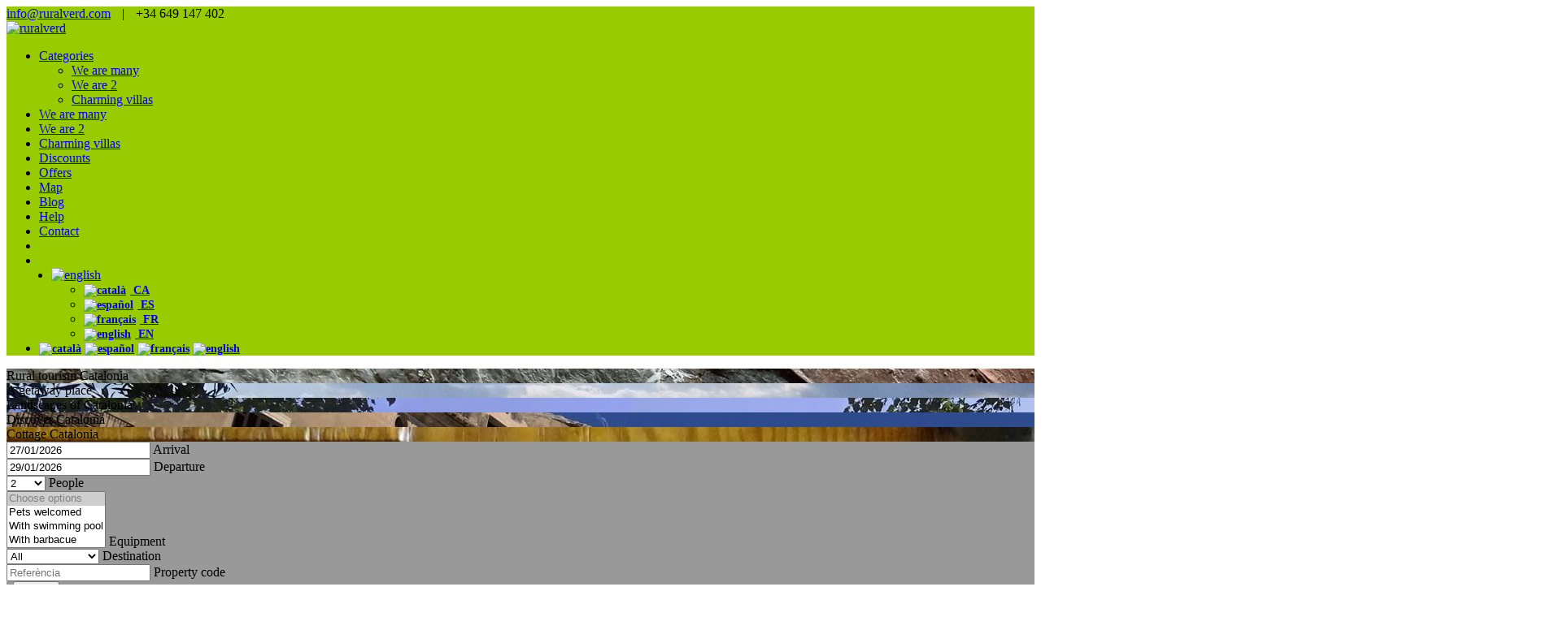

--- FILE ---
content_type: text/html; charset=utf-8
request_url: https://www.ruralverd.com/en/en/rural-getaways/oliana-off-road-n134
body_size: 58425
content:


<!DOCTYPE html>
<html id="lang" lang="en">
<head><meta charset="utf-8" /><meta name="viewport" content="width=device-width, initial-scale=1" />

    <!-- Metatags -->
    <title>
	Rural Houses in Catalonia
</title><meta id="metaDescription" name="description" content="RuralVerd helps you find and book online your holiday cottage in Catalonia. Holiday villas in Catalonia." /><meta id="metaKeywords" name="keywords" content="rural house, rural tourism, catalonia, barcelona, costa brava, costa daurada, pyrenees, holiday villa, rent house, cottage catalonia, cottage, self catering villa, self catering cottage" />

    <!-- Facebook -->
    <meta id="ogTitle" property="og:title" content="Rural Houses in Catalonia" /><meta id="ogDescription" property="og:description" content="RuralVerd helps you find and book online your holiday cottage in Catalonia. Holiday villas in Catalonia." /><meta id="ogUrl" property="og:url" content="https://www.ruralverd.com/en/en/rural-getaways/oliana-off-road-n134" /><meta property="og:site_name" content="RuralVerd" />

    <!-- Twitter Card -->
    <meta name="twitter:card" content="summary_large_image" /><meta name="twitter:site" content="@RuralVerd" /><meta id="twTitle" name="twitter:title" content="Rural Houses in Catalonia" /><meta id="twDescription" name="twitter:description" content="RuralVerd helps you find and book online your holiday cottage in Catalonia. Holiday villas in Catalonia." /><meta id="twUrl" name="twitter:url" content="https://www.ruralverd.com/en/en/rural-getaways/oliana-off-road-n134" />

    <!-- Canonical i alternate links -->
    <link id="canonical" rel="canonical" href="https://www.ruralverd.com/en/en/rural-getaways/oliana-off-road-n134" />

    <!-- Estils i scripts -->
    <link rel="shortcut icon" sizes="16x16" href="/assets/images/favicon.ico" /><link rel="stylesheet" href="https://fonts.googleapis.com/css?family=Lato|Montserrat" /><link rel="stylesheet" href="https://fonts.googleapis.com/css?family=Material+Icons" /><link rel="stylesheet" href="/assets/css/jquery-ui.css" /><link rel="stylesheet" href="/assets/css/font-awesome.min.css" /><link rel="stylesheet" href="/assets/css/animate.min.css" /><link rel="stylesheet" href="/assets/css/bootstrap.css" /><link rel="stylesheet" href="/assets/css/materialize.css" /><link rel="stylesheet" href="/assets/css/main.css" /><link rel="stylesheet" href="/assets/css/responsive.css" /><link rel="stylesheet" href="/assets/css/swiper.min.css" /><link rel="stylesheet" href="/assets/css/estils_231027_2.css" /><link rel="stylesheet" href="/assets/css/mapa.css" />
    <style>
        #header-sticky-wrapper.sticky-wrapper.is-sticky #adv-search {
            bottom: initial;
        }
        .alert { text-transform: none; }
    </style>
</head>

<body>
    <form name="FormASP" method="post" action="/en/en/rural-getaways/oliana-off-road-n134" id="FormASP">
<div>
<input type="hidden" name="__EVENTTARGET" id="__EVENTTARGET" value="" />
<input type="hidden" name="__EVENTARGUMENT" id="__EVENTARGUMENT" value="" />
<input type="hidden" name="__VIEWSTATE" id="__VIEWSTATE" value="zC/cKq+/i9CRV0r0CasZoWFHupH7MPOr4rVWOSpNIrW/qOchEvyoR6DHCNowsnpx8kdQP1At916nkIZS56UmkJRPtqfyp+twNzGwXtt+Ce4=" />
</div>

<script type="text/javascript">
//<![CDATA[
var theForm = document.forms['FormASP'];
if (!theForm) {
    theForm = document.FormASP;
}
function __doPostBack(eventTarget, eventArgument) {
    if (!theForm.onsubmit || (theForm.onsubmit() != false)) {
        theForm.__EVENTTARGET.value = eventTarget;
        theForm.__EVENTARGUMENT.value = eventArgument;
        theForm.submit();
    }
}
//]]>
</script>


<script src="/WebResource.axd?d=pynGkmcFUV13He1Qd6_TZPtn0oSrKraEBS3IlkpQD4G27ciZLZHJ-q_VGIIFEWSodtOIYeNtlJ9Z3uKsh0520g2&amp;t=638901536248157332" type="text/javascript"></script>


<script type="text/javascript">
//<![CDATA[
var __cultureInfo = {"name":"en-GB","numberFormat":{"CurrencyDecimalDigits":2,"CurrencyDecimalSeparator":".","IsReadOnly":false,"CurrencyGroupSizes":[3],"NumberGroupSizes":[3],"PercentGroupSizes":[3],"CurrencyGroupSeparator":",","CurrencySymbol":"£","NaNSymbol":"NaN","CurrencyNegativePattern":1,"NumberNegativePattern":1,"PercentPositivePattern":1,"PercentNegativePattern":1,"NegativeInfinitySymbol":"-∞","NegativeSign":"-","NumberDecimalDigits":2,"NumberDecimalSeparator":".","NumberGroupSeparator":",","CurrencyPositivePattern":0,"PositiveInfinitySymbol":"∞","PositiveSign":"+","PercentDecimalDigits":2,"PercentDecimalSeparator":".","PercentGroupSeparator":",","PercentSymbol":"%","PerMilleSymbol":"‰","NativeDigits":["0","1","2","3","4","5","6","7","8","9"],"DigitSubstitution":1},"dateTimeFormat":{"AMDesignator":"AM","Calendar":{"MinSupportedDateTime":"\/Date(-62135596800000)\/","MaxSupportedDateTime":"\/Date(253402300799999)\/","AlgorithmType":1,"CalendarType":1,"Eras":[1],"TwoDigitYearMax":2049,"IsReadOnly":false},"DateSeparator":"/","FirstDayOfWeek":1,"CalendarWeekRule":2,"FullDateTimePattern":"dd MMMM yyyy HH:mm:ss","LongDatePattern":"dd MMMM yyyy","LongTimePattern":"HH:mm:ss","MonthDayPattern":"d MMMM","PMDesignator":"PM","RFC1123Pattern":"ddd, dd MMM yyyy HH\u0027:\u0027mm\u0027:\u0027ss \u0027GMT\u0027","ShortDatePattern":"dd/MM/yyyy","ShortTimePattern":"HH:mm","SortableDateTimePattern":"yyyy\u0027-\u0027MM\u0027-\u0027dd\u0027T\u0027HH\u0027:\u0027mm\u0027:\u0027ss","TimeSeparator":":","UniversalSortableDateTimePattern":"yyyy\u0027-\u0027MM\u0027-\u0027dd HH\u0027:\u0027mm\u0027:\u0027ss\u0027Z\u0027","YearMonthPattern":"MMMM yyyy","AbbreviatedDayNames":["Sun","Mon","Tue","Wed","Thu","Fri","Sat"],"ShortestDayNames":["Su","Mo","Tu","We","Th","Fr","Sa"],"DayNames":["Sunday","Monday","Tuesday","Wednesday","Thursday","Friday","Saturday"],"AbbreviatedMonthNames":["Jan","Feb","Mar","Apr","May","Jun","Jul","Aug","Sep","Oct","Nov","Dec",""],"MonthNames":["January","February","March","April","May","June","July","August","September","October","November","December",""],"IsReadOnly":false,"NativeCalendarName":"Gregorian Calendar","AbbreviatedMonthGenitiveNames":["Jan","Feb","Mar","Apr","May","Jun","Jul","Aug","Sep","Oct","Nov","Dec",""],"MonthGenitiveNames":["January","February","March","April","May","June","July","August","September","October","November","December",""]},"eras":[1,"A.D.",null,0]};//]]>
</script>

<script src="/ScriptResource.axd?d=yeSNAJTOPtPimTGCAo3LlQGznPHKfZljJ_V-7UHgdGmC4nxHVn_x8gCpg1JD6uBmYHy4au6hzmSjEd327ZCP9CtjSKTG-3Y_25psrfoHKtlmGTGk6vlgfq2TJ9rYqR3m0&amp;t=3a1336b1" type="text/javascript"></script>
<script type="text/javascript">
//<![CDATA[
if (typeof(Sys) === 'undefined') throw new Error('ASP.NET Ajax client-side framework failed to load.');
//]]>
</script>

<script src="/ScriptResource.axd?d=DT3YJR8QaqV61-teuz0hgmMyAsPEmdEMjiY29VVKZKCMwHpOvIE68ptVQ2pi90b3ifu5BT9r4TvxlCMqk65dw2R0YlmBoWbfCLwP4iP6T0B-dA2tEzrv80BNM3W8PTIGpPG6eGEu12ob7s1aPlc4Qw2&amp;t=3a1336b1" type="text/javascript"></script>
<div>

	<input type="hidden" name="__VIEWSTATEGENERATOR" id="__VIEWSTATEGENERATOR" value="6F712DE6" />
</div>
        <div id="page" class="hfeed site">
            

<header>
    <div class="navbar-fixed" style="background: #99cc00">
        <div class="container nav-wrapper informacio_contactar">
            <a href="mailto:info@ruralverd.com" class="white-text">info@ruralverd.com</a>
            <span style="padding: 0 10px;">|</span>
            +34 649 147 402  
        </div>
        <nav>
            <div class="container nav-wrapper">
                <a href="https://www.ruralverd.com/en/" id="superior_linkLogo" class="brand-logo" title="ruralverd">
                    <img src="/assets/images/logo1new.gif" id="superior_Logo" alt="ruralverd" class="logo" />
                </a>
                
                <ul id="superior_menu_mobil" class="right hide-on-med-and-down">
                    <li class="hide-on-small-only">
                        <a class="dropdown-button" href="#!" data-activates="dropdownCases">
                            Categories<i class="fa fa-angle-down"></i></a>
                        <ul id="dropdownCases" class="dropdown-content">
                            
                                    <li>
                                        <a href="/en/villas-we-are-many-g1">
                                            We are many
                                        </a>
                                    </li>
                                
                                    <li>
                                        <a href="/en/villas-we-are-2-g2">
                                            We are 2
                                        </a>
                                    </li>
                                
                                    <li>
                                        <a href="/en/villas-charming-villas-g3">
                                            Charming villas
                                        </a>
                                    </li>
                                
                        </ul>
                    </li>
                    
                            <li class="hide-on-med-and-up">
                                <a href="/en/villas-we-are-many-g1">
                                    We are many
                                </a>
                            </li>
                        
                            <li class="hide-on-med-and-up">
                                <a href="/en/villas-we-are-2-g2">
                                    We are 2
                                </a>
                            </li>
                        
                            <li class="hide-on-med-and-up">
                                <a href="/en/villas-charming-villas-g3">
                                    Charming villas
                                </a>
                            </li>
                        
                    <li>
                        <a id="superior_Descomptes" href="/en/discounts">Discounts</a>
                    </li>
                    <li>
                        <a id="superior_Ofertes" href="/en/offers">Offers</a>
                    </li>
                    <li>
                        <a id="superior_Mapa" href="/en/villas-catalonia">Map</a>
                    </li>
                    <li>
                        <a id="superior_Blog" href="/en/rural-getaways">Blog</a>
                    </li>
                    <li>
                        <a id="superior_Reservar" href="/en/help">Help</a>
                    </li>
                    <li style="margin-right: 15px;">
                        <a id="superior_Contactar" href="/en/contact">Contact</a>
                    </li>
                    <li class="hide-on-med-and-down">
                        <a href="https://api.whatsapp.com/send?phone=34649147402" style="color: green;" target="_blank" title="Whatsapp Ruralverd" rel="nofollow"><i class="fa fa-whatsapp fa-lg"></i></a>
                    </li>
                    <li class="hide-on-med-and-down">
                        <a href="https://instagram.com/ruralverd?ref=badge" target="_blank" title="Instagram Ruralverd" rel="nofollow"><i class="fa fa-instagram fa-lg"></i></a>
                    </li>

                    <li class="hide-on-med-and-down" style="margin-left: 15px;">
                        <a class="dropdown-button" href="#!" data-activates="dropdown1">
                            <img id="superior_idiomaActual" alt="english" src="/assets/images/en.png" style="border-width:0px;" />
                            <i class="fa fa-angle-down"></i></a>
                        <ul id="dropdown1" class="dropdown-content">
                            <li>
                                <a href="https://ruralverd.com/ca/" id="superior_aCA" style="font-weight: 700; letter-spacing: 0; font-size: 14px;">
                                    <img src="/assets/images/ca.png" alt="català" style="padding-right: 5px;">
                                    CA
                                </a>
                            </li>
                            <li>
                                <a href="https://ruralverd.com/es/" id="superior_aES" style="font-weight: 700; letter-spacing: 0; font-size: 14px;">
                                    <img src="/assets/images/es.png" alt="español" style="padding-right: 5px;">
                                    ES
                                </a>
                            </li>
                            <li>
                                <a href="https://ruralverd.com/fr/" id="superior_aFR" style="font-weight: 700; letter-spacing: 0; font-size: 14px;">
                                    <img src="/assets/images/fr.png" alt="français" style="padding-right: 5px;">
                                    FR
                                </a>
                            </li>
                            <li>
                                <a href="https://ruralverd.com/en/" id="superior_aEN" style="font-weight: 700; letter-spacing: 0; font-size: 14px;">
                                    <img src="/assets/images/en.png" alt="english" style="padding-right: 5px;">
                                    EN
                                </a>
                            </li>
                        </ul>
                    </li>
                    <li class="hide-on-large-only">
                        <a href="https://ruralverd.com/ca/" id="superior_aCAmobil" style="font-weight: 700; letter-spacing: 0; font-size: 14px; display: inline-block; padding-right: 0;">
                            <img src="/assets/images/ca.png" alt="català">
                        </a>
                        <a href="https://ruralverd.com/es/" id="superior_aESmobil" style="font-weight: 700; letter-spacing: 0; font-size: 14px; display: inline-block; padding-right: 0;">
                            <img src="/assets/images/es.png" alt="español">
                        </a>
                        <a href="https://ruralverd.com/fr/" id="superior_aFRmobil" style="font-weight: 700; letter-spacing: 0; font-size: 14px; display: inline-block; padding-right: 0;">
                            <img src="/assets/images/fr.png" alt="français">
                        </a>
                        <a href="https://ruralverd.com/en/" id="superior_aENmobil" style="font-weight: 700; letter-spacing: 0; font-size: 14px; display: inline-block; padding-right: 0;">
                            <img src="/assets/images/en.png" alt="english">
                        </a>
                    </li>
                </ul>
            </div>
        </nav>
    </div>
</header>

            <script type="text/javascript">
//<![CDATA[
Sys.WebForms.PageRequestManager._initialize('ScriptManager', 'FormASP', [], [], [], 90, '');
//]]>
</script>

            <div class="main-slider-wrap">

                <!-- Carousel de fotos -->
                <div class="swiper-container swiper-home">
                    <div class="swiper-wrapper">
                        
                                <div class="swiper-slide" style="background-image: url(https://ruralverd.com/news/N1227F0.jpg)" oncontextmenu="alert('Opción deshabilitada');return false" oncopy="alert('Opción desabilitada');return false">
                                    <span class="hide-on-med-and-down">Rural tourism Catalonia</span>
                                </div>
                            
                                <div class="swiper-slide" style="background-image: url(https://ruralverd.com/news/N1091F0.jpg)" oncontextmenu="alert('Opción deshabilitada');return false" oncopy="alert('Opción desabilitada');return false">
                                    <span class="hide-on-med-and-down">A getaway place</span>
                                </div>
                            
                                <div class="swiper-slide" style="background-image: url(https://ruralverd.com/news/N1090F0.jpg)" oncontextmenu="alert('Opción deshabilitada');return false" oncopy="alert('Opción desabilitada');return false">
                                    <span class="hide-on-med-and-down">Landscapes of Catalonia</span>
                                </div>
                            
                                <div class="swiper-slide" style="background-image: url(https://ruralverd.com/news/N1089F0.jpg)" oncontextmenu="alert('Opción deshabilitada');return false" oncopy="alert('Opción desabilitada');return false">
                                    <span class="hide-on-med-and-down">Discover Catalonia</span>
                                </div>
                            
                                <div class="swiper-slide" style="background-image: url(https://ruralverd.com/news/N1088F0.jpg)" oncontextmenu="alert('Opción deshabilitada');return false" oncopy="alert('Opción desabilitada');return false">
                                    <span class="hide-on-med-and-down">Cottage Catalonia</span>
                                </div>
                            
                    </div>
                    <div class="swiper-pagination"></div>
                    <div class="swiper-button-next swiper-button-white"></div>
                    <div class="swiper-button-prev swiper-button-white"></div>
                </div>

                <!-- Buscador -->
                <div id="header">
                    <div id="adv-search">
                        <div class="container" style="background: rgba(0,0,0,0.4);">
                            <div class="row">
                                <div class="input-field col s6 m4 l2 entrada">
                                    <input name="dEntrada" value="27/01/2026" id="dEntrada" type="text" />
                                    <label for="dEntrada" class="active">
                                        Arrival</label>
                                </div>
                                <div class="input-field col s6 m4 l2 sortida">
                                    <input name="dSortida" value="29/01/2026" id="dSortida" type="text" />
                                    <label for="dSortida" class="active" style="left: 0;">
                                        Departure</label>
                                </div>
                                <div class="input-field col s4 m4 l1 persones">
                                    <select name="nPersones" id="nPersones" placeholder="Persones">
	<option value="1">1</option>
	<option selected="selected" value="2">2</option>
	<option value="3">3</option>
	<option value="4">4</option>
	<option value="5">5</option>
	<option value="6">6</option>
	<option value="7">7</option>
	<option value="8">8</option>
	<option value="9">9</option>
	<option value="10">10</option>
	<option value="11">11</option>
	<option value="12">12</option>
	<option value="13">13</option>
	<option value="14">14</option>
	<option value="15">15</option>
	<option value="16">16</option>
	<option value="17">17</option>
	<option value="18">18</option>
	<option value="19">19</option>
	<option value="20">20</option>
	<option value="25">25</option>
	<option value="30">30</option>
	<option value="35">35</option>
	<option value="40">40</option>
	<option value="45">45</option>
	<option value="50">50</option>
	<option value="200">+ 50</option>

</select>
                                    <label class="label_persones" for="nPersones">
                                        People</label>
                                </div>
                                <div class="input-field col s8 m4 l2 equipament">
                                    <select multiple id="filtres">
                                        <option value="" disabled selected>
                                            Choose options</option>
                                        <option id="oMascotes" value="mascota">
                                            Pets welcomed</option>
                                        <option id="oPiscina" value="piscina">
                                            With swimming pool</option>
                                        <option id="oBarbacoa" value="barbacoa">
                                            With barbacue</option>
                                        
                                        <option id="oLlardefoc" value="foc">
                                            With fireplace</option>
                                    </select>
                                    <label class="label_equipament">
                                        Equipment</label>
                                </div>
                                <div class="input-field col s6 m4 l2 zona">
                                    <select name="nZona" id="nZona" placeholder="Zona">
	<option value="0099">All</option>
	<option value="1015">Pirineus</option>
	<option value="2020">Costa Brava</option>
	<option value="2535">Barcelona</option>
	<option value="4040">Costa Daurada</option>
	<option value="4545">Terres de l&#39;Ebre</option>
	<option value="5055">Terres de Lleida</option>
	<option value="8080">Catalunya Nord</option>

</select>
                                    <label class="label_zona" for="nZona">
                                        Destination</label>
                                </div>
                                <div class="input-field col s6 m4 l1 codi_casa">
                                    <input name="dReferencia" type="text" id="dReferencia" placeholder="Referència" />
                                    <label for="dReferencia" class="active" style="left: 0;">
                                        Property code</label>
                                </div>
                                <div class="input-field col s12 l2 cerca">
                                    <label class="hidden-xs hidden-sm">&nbsp;</label>
                                    <input type="submit" name="Recerca" value="Search" id="Recerca" />
                                </div>
                            </div>
                        </div>
                    </div>
                </div>

            </div>


            <!-- Categories -->
            <section class="home-tour-type animatedParent clearfix">
                <div class="container">
                    
                    <h1 class="home" style="margin-top: 70px;">
                        The cottage for your holidays</h1>
                    <div class="row">
                        
                                <div class="col s12 m6 l4 animated fadeInLeftShort">
                                    <a href="/en/villas-we-are-many-g1">
                                        <div class="card">
                                            <div class="card-image">
                                                <img src="https://ruralverd.com/news/N1232F0.jpg" oncontextmenu="alert('Opción deshabilitada');return false" oncopy="alert('Opción desabilitada');return false">
                                                <span class="card-title card-categoria">WE ARE MANY</span>
                                            </div>
                                        </div>
                                    </a>
                                </div>
                            
                                <div class="col s12 m6 l4 animated fadeInLeftShort">
                                    <a href="/en/villas-we-are-2-g2">
                                        <div class="card">
                                            <div class="card-image">
                                                <img src="https://ruralverd.com/news/N1233F0.jpg" oncontextmenu="alert('Opción deshabilitada');return false" oncopy="alert('Opción desabilitada');return false">
                                                <span class="card-title card-categoria">WE ARE 2</span>
                                            </div>
                                        </div>
                                    </a>
                                </div>
                            
                                <div class="col s12 m6 l4 animated fadeInLeftShort">
                                    <a href="/en/villas-charming-villas-g3">
                                        <div class="card">
                                            <div class="card-image">
                                                <img src="https://ruralverd.com/news/N1234F0.jpg" oncontextmenu="alert('Opción deshabilitada');return false" oncopy="alert('Opción desabilitada');return false">
                                                <span class="card-title card-categoria">CHARMING VILLAS</span>
                                            </div>
                                        </div>
                                    </a>
                                </div>
                            
                    </div>
                </div>
            </section>

            <!-- Mapa i zones -->
            <section class="home-tour-two animatedParent clearfix home-mapa">
                <div class="container mapaCat">
                    <div class="row">
                        <div class="col s12 m5 l6 hidden-xs hidden-sm hidden-md">
                            <svg xmlns="http://www.w3.org/2000/svg" viewBox="0 0 800 760" style="width: 100%; height: auto;">
                                <path id="catalunya"
                                    fill="#bbbbbb" stroke="none" stroke-width="1"
                                    d="M 166.00,3.45
           C 172.36,4.94 177.77,15.12 185.00,9.00
             191.22,11.50 192.96,14.32 200.00,13.00
             206.02,22.51 206.90,18.22 211.20,22.49
             212.70,23.98 214.08,27.31 216.90,26.97
             220.58,26.53 219.15,20.93 223.12,21.00
             227.38,21.07 228.78,26.54 232.10,27.59
             233.81,28.13 239.36,26.28 242.00,26.00
             242.00,26.00 238.00,49.00 238.00,49.00
             226.48,49.93 227.88,58.15 226.31,63.00
             224.91,67.30 223.38,67.37 223.04,73.00
             222.81,76.81 223.87,82.85 220.69,85.58
             214.45,90.93 208.01,76.68 204.79,75.71
             200.35,74.36 196.90,80.53 193.00,80.91
             190.76,81.12 188.62,79.31 186.00,78.97
             183.01,78.58 180.60,80.12 177.00,79.75
             174.73,79.52 163.63,75.15 161.00,74.00
             161.86,62.22 156.92,66.48 153.00,56.00
             154.34,55.24 155.04,55.20 155.98,53.71
             157.90,50.65 156.89,41.19 155.02,38.18
             153.68,36.04 152.06,35.24 150.00,34.00
             150.00,34.00 150.00,32.00 150.00,32.00
             150.00,32.00 154.00,31.00 154.00,31.00
             150.09,13.64 157.21,23.91 154.00,6.00
             157.97,5.21 162.31,2.58 166.00,3.45 Z
           M 263.65,38.02
           C 266.27,41.59 264.80,43.42 265.68,45.86
             265.95,46.61 273.62,54.62 274.22,54.84
             277.21,55.94 279.70,52.35 286.00,50.77
             292.04,49.25 293.50,51.92 299.00,51.92
             303.21,51.92 304.83,50.31 309.00,50.53
             321.32,51.18 312.79,56.85 326.00,60.00
             326.73,71.18 330.47,71.42 332.27,76.04
             333.18,78.38 332.76,80.39 334.00,82.91
             334.00,82.91 336.86,87.28 336.86,87.28
             337.86,90.01 335.99,91.56 335.97,94.00
             335.95,96.86 338.25,98.99 340.00,101.00
             338.16,102.02 336.94,102.53 335.51,104.22
             333.56,106.52 330.97,116.40 324.00,114.75
             322.63,114.42 320.26,112.79 319.00,112.00
             319.00,122.88 318.94,123.05 312.13,132.00
             310.98,133.50 309.16,136.06 307.54,136.99
             303.50,139.33 292.37,133.35 289.96,142.02
             289.47,143.60 289.81,144.51 289.96,146.00
             283.26,152.25 289.44,154.11 285.40,159.83
             282.95,163.30 276.03,166.67 272.64,171.09
             268.75,176.15 269.53,180.24 267.99,182.46
             264.71,187.17 261.13,183.53 264.00,195.00
             264.00,195.00 248.00,191.46 248.00,191.46
             248.00,191.46 238.00,190.00 238.00,190.00
             234.42,189.30 229.07,188.55 226.21,186.30
             222.86,183.67 221.08,178.00 220.00,174.00
             228.89,171.78 232.11,162.00 236.89,155.00
             238.52,152.61 241.59,149.01 241.38,146.00
             241.14,142.38 236.57,139.22 237.09,130.00
             237.41,124.34 240.37,114.96 237.83,110.02
             235.41,105.32 229.61,102.99 225.00,101.00
             225.00,101.00 223.16,90.00 223.16,90.00
             223.16,90.00 225.94,82.00 225.94,82.00
             225.94,82.00 225.94,72.00 225.94,72.00
             225.94,72.00 229.31,63.00 229.31,63.00
             229.31,63.00 230.74,56.11 230.74,56.11
             230.74,56.11 239.98,49.57 239.98,49.57
             239.98,49.57 241.46,43.00 241.46,43.00
             241.46,43.00 244.00,29.00 244.00,29.00
             251.30,30.31 258.85,31.48 263.65,38.02 Z
           M 186.00,82.09
           C 186.00,82.09 194.00,84.26 194.00,84.26
             194.00,84.26 205.00,78.00 205.00,78.00
             206.68,82.30 208.25,84.43 212.01,87.21
             216.55,90.56 221.94,92.11 221.77,99.00
             221.69,102.06 219.68,105.14 218.59,108.00
             217.52,110.81 217.22,112.59 214.86,114.82
             210.56,118.87 206.98,115.83 203.55,119.57
             199.30,124.19 206.39,130.28 198.95,131.89
             198.95,131.89 196.00,131.89 196.00,131.89
             196.00,131.89 199.00,140.00 199.00,140.00
             193.29,141.50 190.77,139.65 188.35,141.21
             186.56,142.37 185.46,150.91 185.93,152.91
             186.39,154.87 188.13,156.64 189.38,158.17
             189.38,158.17 195.07,164.91 195.07,164.91
             200.35,170.40 203.49,173.10 200.00,181.00
             200.00,181.00 192.00,178.17 192.00,178.17
             184.63,176.00 179.30,176.01 176.00,168.00
             178.04,167.93 180.85,168.07 182.36,166.40
             185.69,162.71 178.76,155.86 175.09,155.74
             172.63,155.67 170.60,158.38 169.00,160.00
             169.00,160.00 167.11,146.00 167.11,146.00
             167.11,146.00 162.03,138.00 162.03,138.00
             162.03,138.00 160.86,130.72 160.86,130.72
             160.86,130.72 157.00,122.00 157.00,122.00
             161.55,121.08 168.64,120.02 168.53,114.00
             168.46,110.66 165.46,106.65 166.60,103.37
             167.10,101.95 169.72,99.47 170.83,97.90
             174.11,93.23 176.69,88.56 178.00,83.00
             178.00,83.00 186.00,82.09 186.00,82.09 Z
           M 205.76,128.99
           C 205.86,126.85 204.55,123.54 205.76,121.78
             208.07,119.27 210.74,122.42 215.98,117.85
             222.58,112.10 220.16,108.05 223.43,105.78
             227.33,103.07 233.88,108.47 235.26,112.02
             236.99,116.45 233.95,125.50 233.75,131.00
             233.52,137.37 236.16,141.60 239.00,147.00
             228.10,159.92 228.36,171.98 216.00,171.00
             216.99,176.49 220.43,186.00 225.05,189.30
             229.01,192.13 240.83,193.77 246.00,194.58
             250.97,195.35 263.90,197.22 267.28,200.70
             268.43,201.88 268.46,202.60 269.00,204.00
             262.09,208.39 260.26,212.36 270.00,214.00
             270.83,222.57 267.61,224.63 274.00,228.00
             270.69,235.35 266.94,236.19 266.00,245.00
             254.98,247.24 249.40,259.26 246.00,269.00
             243.04,268.22 239.04,267.05 236.00,267.65
             233.07,268.23 230.97,270.19 228.00,270.48
             225.23,271.01 222.89,269.77 219.00,270.48
             216.37,270.73 213.46,272.26 211.00,271.97
             205.42,271.34 204.22,265.51 196.00,265.04
             196.00,265.04 186.00,265.65 186.00,265.65
             186.00,265.65 170.09,263.14 170.09,263.14
             164.25,261.96 165.48,258.45 155.00,261.00
             149.12,251.66 153.88,253.49 155.99,245.42
             157.06,241.31 156.98,237.09 155.99,233.00
             157.59,231.97 160.04,230.69 160.70,228.79
             162.02,225.05 157.28,223.94 159.46,217.00
             159.46,217.00 164.63,202.09 164.63,202.09
             166.06,198.97 168.23,197.52 169.35,193.99
             169.35,193.99 170.43,185.00 170.43,185.00
             171.92,179.22 174.49,180.64 174.00,173.00
             174.00,173.00 181.00,177.92 181.00,177.92
             181.00,177.92 201.00,186.00 201.00,186.00
             202.07,183.77 204.09,180.24 204.57,178.00
             206.85,167.48 193.97,162.21 189.70,154.00
             187.61,149.97 190.65,149.89 189.00,143.00
             196.61,144.00 202.51,145.42 201.00,135.00
             203.19,133.20 205.03,132.02 205.76,128.99 Z
           M 319.07,127.00
           C 320.37,125.10 322.20,121.10 323.56,119.92
             323.56,119.92 332.00,115.11 332.00,115.11
             335.07,113.12 340.68,108.05 343.98,112.33
             348.72,118.48 337.66,119.96 336.34,125.01
             335.39,128.60 339.67,130.31 341.16,133.92
             342.03,136.04 341.36,138.40 342.86,140.97
             346.93,147.96 360.64,149.18 366.78,144.41
             368.47,143.09 369.01,141.78 370.00,140.00
             379.06,145.44 375.53,144.97 380.63,152.00
             383.74,156.27 386.71,157.35 388.12,160.26
             391.91,168.06 388.38,186.75 386.00,195.00
             386.00,195.00 393.00,196.00 393.00,196.00
             394.44,205.84 389.54,201.71 382.10,207.11
             377.85,210.20 376.77,214.06 376.00,219.00
             372.69,218.03 366.20,215.75 363.00,216.47
             358.54,217.47 351.37,225.38 348.53,229.00
             346.83,231.15 345.37,234.12 342.79,235.26
             338.05,237.37 333.89,234.15 331.00,233.80
             331.00,233.80 325.00,234.37 325.00,234.37
             322.57,234.30 321.11,233.15 315.00,233.00
             315.97,234.95 317.67,237.67 317.18,239.91
             316.47,243.16 311.93,244.99 309.74,248.17
             306.45,252.93 308.03,260.88 315.17,261.00
             315.17,261.00 315.17,279.00 315.17,279.00
             315.17,279.00 313.40,284.96 313.40,284.96
             313.40,284.96 303.43,287.52 303.43,287.52
             303.43,287.52 299.44,293.83 299.44,293.83
             299.44,293.83 291.77,300.00 291.77,300.00
             289.71,290.58 292.39,286.17 291.77,282.00
             289.89,273.87 282.68,273.63 289.00,264.00
             289.00,264.00 278.56,254.21 278.56,254.21
             278.56,254.21 271.00,256.00 271.00,256.00
             270.90,251.36 268.93,245.09 269.67,242.00
             270.88,237.00 275.48,232.98 276.46,230.02
             277.73,226.20 274.57,225.53 273.58,222.74
             273.00,220.67 273.97,218.30 273.58,216.00
             272.57,211.68 269.44,210.76 266.00,209.00
             276.37,203.23 269.46,199.57 267.51,195.63
             267.51,195.63 265.00,188.00 265.00,188.00
             275.62,183.20 269.83,180.23 274.72,173.04
             280.61,164.39 292.72,165.33 289.00,150.00
             289.00,150.00 290.00,149.00 290.00,149.00
             290.00,149.00 294.00,150.00 294.00,150.00
             294.00,150.00 293.23,145.02 293.23,145.02
             293.07,136.75 302.84,141.40 310.00,142.00
             311.60,135.51 315.42,132.34 319.07,127.00 Z
           M 406.00,124.14
           C 409.00,124.23 411.01,127.31 416.00,128.47
             420.40,129.48 423.71,127.75 427.99,129.16
             432.67,130.70 433.54,134.30 437.04,135.89
             440.25,137.35 442.21,135.25 447.00,138.01
             452.83,141.37 452.34,144.60 460.00,143.00
             460.00,143.00 464.25,153.00 464.25,153.00
             464.25,153.00 467.70,165.00 467.70,165.00
             467.70,165.00 477.00,175.00 477.00,175.00
             471.57,176.30 466.79,177.27 465.00,183.00
             454.87,181.19 457.80,182.59 449.09,183.51
             449.09,183.51 442.69,184.03 442.69,184.03
             442.69,184.03 435.83,186.78 435.83,186.78
             435.83,186.78 426.00,186.78 426.00,186.78
             426.00,186.78 418.00,189.00 418.00,189.00
             418.00,189.00 409.00,189.00 409.00,189.00
             400.28,190.54 403.55,194.24 391.14,192.00
             391.09,181.80 395.64,169.07 391.14,159.05
             389.72,155.47 386.79,154.67 384.27,151.87
             381.86,149.20 381.32,146.73 379.36,144.04
             375.76,139.12 374.82,140.81 372.00,134.00
             379.00,132.33 389.92,136.13 393.00,126.00
             403.20,127.73 401.58,124.00 406.00,124.14 Z
           M 712.72,138.69
           C 715.93,139.51 724.90,138.28 728.00,137.00
             730.16,140.75 734.37,149.06 738.09,150.96
             741.35,152.63 744.71,150.66 748.00,150.21
             752.41,149.60 756.68,150.23 761.00,151.00
             758.54,154.56 753.99,159.33 754.61,163.96
             754.93,166.34 756.55,167.81 757.46,170.17
             759.16,174.54 757.81,175.34 763.00,177.00
             765.84,186.30 770.26,180.56 775.00,177.00
             776.12,179.48 777.12,182.45 780.06,183.27
             782.33,183.91 784.50,182.52 787.00,182.64
             789.84,182.79 792.68,184.48 795.00,186.00
             788.13,189.18 789.29,190.50 792.00,197.00
             792.00,197.00 791.00,198.00 791.00,198.00
             791.00,198.00 786.00,196.00 786.00,196.00
             788.93,203.84 788.71,205.89 780.00,206.00
             780.00,206.00 780.00,210.00 780.00,210.00
             776.11,208.84 775.21,208.33 773.00,212.00
             773.00,212.00 766.00,210.00 766.00,210.00
             764.06,201.90 759.64,199.24 754.10,207.04
             749.65,213.32 745.66,223.19 746.18,231.00
             746.55,236.43 746.41,245.75 750.39,249.57
             754.32,253.34 757.72,250.94 761.00,256.00
             758.54,256.00 752.25,256.26 750.26,255.40
             747.73,254.31 746.71,251.39 743.95,250.74
             740.24,249.86 737.96,253.88 734.00,252.60
             730.65,251.52 727.88,246.78 724.00,246.59
             721.43,246.46 718.34,248.89 716.00,249.96
             713.26,251.21 702.91,253.29 700.22,252.31
             693.89,250.01 698.12,237.86 693.74,231.00
             692.01,228.29 689.04,224.09 685.51,226.57
             685.51,226.57 680.00,232.00 680.00,232.00
             679.16,221.73 674.56,227.43 665.00,223.00
             665.82,218.43 667.49,209.16 663.57,205.73
             663.57,205.73 653.00,201.00 653.00,201.00
             653.00,201.00 651.00,206.00 651.00,206.00
             647.16,200.50 647.05,198.96 640.00,201.00
             639.38,194.41 638.20,191.29 631.00,192.00
             628.85,189.16 625.37,184.62 622.00,183.30
             616.59,181.19 615.48,187.00 609.00,179.00
             611.04,177.26 613.13,175.16 615.96,174.90
             619.48,174.59 621.21,177.62 624.04,178.99
             626.60,180.24 630.18,180.03 633.00,180.00
             635.86,179.96 641.31,180.01 641.26,175.89
             641.22,172.04 636.93,170.70 636.00,162.00
             636.00,162.00 640.00,165.00 640.00,165.00
             642.34,158.14 650.36,151.67 658.00,153.42
             661.99,154.33 664.97,157.61 668.96,156.67
             673.64,155.55 676.23,148.63 680.17,145.31
             683.91,142.17 685.88,144.04 690.00,141.00
             690.00,141.00 700.94,143.77 700.94,143.77
             700.94,143.77 707.00,136.00 707.00,136.00
             708.45,136.75 711.24,138.31 712.72,138.69 Z
           M 508.02,154.60
           C 509.48,152.75 512.37,153.14 514.42,153.51
             518.90,153.79 523.51,154.46 528.00,153.51
             534.12,152.60 536.86,149.19 540.00,148.97
             542.49,148.80 544.45,150.54 547.00,151.14
             549.56,151.74 551.12,151.00 554.00,152.12
             554.00,152.12 566.00,159.65 566.00,159.65
             570.26,161.59 576.22,162.15 578.31,163.90
             578.31,163.90 582.41,169.73 582.41,169.73
             584.10,171.54 585.89,172.22 587.72,173.68
             593.91,178.65 593.85,182.02 603.00,183.00
             603.03,191.94 603.32,190.90 610.00,196.00
             598.91,198.51 605.42,188.61 594.00,191.00
             594.82,200.65 585.83,193.47 581.02,193.78
             577.54,194.01 576.87,196.16 576.00,199.00
             576.00,199.00 569.00,198.00 569.00,198.00
             569.00,198.00 568.00,199.00 568.00,199.00
             569.95,207.58 564.23,205.58 562.16,211.04
             561.20,213.58 563.07,216.61 564.00,219.00
             554.78,220.57 562.47,226.06 566.00,231.00
             557.99,231.45 557.57,233.91 553.00,234.52
             549.22,235.03 535.88,228.40 541.00,239.00
             541.00,239.00 536.00,242.00 536.00,242.00
             531.36,238.94 530.41,239.05 525.00,239.00
             525.00,239.00 525.00,245.00 525.00,245.00
             518.56,243.13 515.44,237.10 509.41,244.11
             508.32,245.38 507.78,246.57 507.00,248.00
             507.00,248.00 504.00,248.00 504.00,248.00
             504.00,248.00 497.79,240.11 497.79,240.11
             497.79,240.11 490.00,239.57 490.00,239.57
             490.00,239.57 481.00,237.00 481.00,237.00
             481.00,237.00 483.00,230.00 483.00,230.00
             483.00,230.00 492.00,232.00 492.00,232.00
             493.86,226.67 493.07,221.52 488.53,217.59
             486.32,215.67 483.51,216.06 482.71,213.69
             481.16,209.12 492.71,199.22 492.72,194.09
             492.72,189.88 485.15,186.06 481.09,186.47
             478.55,186.72 477.13,188.48 475.08,188.11
             473.42,187.81 469.56,184.22 468.00,183.00
             468.00,183.00 468.00,181.00 468.00,181.00
             468.00,181.00 475.00,181.00 475.00,181.00
             478.51,175.88 480.78,177.03 486.04,174.78
             486.04,174.78 495.90,169.94 495.90,169.94
             501.62,166.23 498.25,165.10 507.00,165.00
             507.00,162.58 506.60,156.40 508.02,154.60 Z
           M 614.00,186.64
           C 617.11,187.25 618.81,185.26 622.00,186.64
             627.53,189.49 627.28,194.63 635.00,194.00
             636.18,198.15 635.49,205.66 639.89,205.27
             641.01,205.17 644.71,202.71 646.00,202.00
             646.48,204.15 646.90,208.86 649.26,209.67
             651.47,210.43 660.37,202.24 661.92,211.06
             661.92,211.06 661.92,214.00 661.92,214.00
             662.13,221.32 663.36,224.96 656.98,229.53
             655.48,230.61 653.76,231.82 652.00,232.42
             645.83,234.50 636.55,229.39 635.16,240.00
             634.67,243.77 636.67,249.01 635.77,254.00
             634.89,258.93 631.75,260.47 630.26,264.00
             629.39,266.06 629.66,267.86 629.20,270.00
             629.22,271.60 628.63,273.30 629.20,274.91
             629.38,276.65 633.60,281.64 635.00,284.00
             628.39,283.77 625.89,282.09 623.00,276.15
             616.09,278.58 617.15,276.33 611.00,276.15
             611.00,276.15 606.00,276.15 606.00,276.15
             600.79,275.47 597.63,269.29 590.00,264.76
             587.89,263.51 585.52,262.31 583.00,262.48
             580.47,262.65 578.35,264.45 576.15,263.68
             573.28,262.69 573.39,259.38 572.42,257.09
             572.42,257.09 569.00,251.83 569.00,251.83
             569.00,251.83 566.99,246.17 566.99,246.17
             565.95,244.29 563.78,242.61 563.33,240.97
             562.33,237.30 567.49,237.09 568.77,233.86
             570.19,230.26 564.97,224.85 563.00,222.00
             568.87,216.79 564.12,216.60 565.43,212.09
             566.40,208.76 569.61,208.95 572.00,202.00
             577.46,201.55 577.75,200.87 580.00,196.00
             591.67,199.48 591.46,201.54 599.00,195.00
             604.73,202.08 610.50,201.54 614.00,193.00
             606.21,189.96 606.03,190.54 606.00,182.00
             607.94,183.11 612.24,186.04 614.00,186.64 Z
           M 410.00,192.00
           C 410.00,192.00 419.00,192.00 419.00,192.00
             419.00,192.00 427.00,190.18 427.00,190.18
             427.00,190.18 436.56,190.18 436.56,190.18
             436.56,190.18 442.29,187.51 442.29,187.51
             442.29,187.51 459.00,185.37 459.00,185.37
             459.00,185.37 467.83,187.02 467.83,187.02
             467.83,187.02 474.04,191.30 474.04,191.30
             474.04,191.30 482.00,189.97 482.00,189.97
             482.00,189.97 490.00,193.00 490.00,193.00
             488.38,196.88 486.17,200.64 483.63,204.00
             481.34,207.03 478.00,209.74 479.14,213.98
             480.33,218.44 484.05,218.44 486.52,220.58
             489.06,222.77 489.52,224.88 490.00,228.00
             490.00,228.00 480.00,224.76 480.00,224.76
             477.39,223.56 475.04,221.80 472.00,221.87
             465.37,222.03 466.08,227.72 469.40,231.54
             470.95,233.32 476.08,238.61 478.05,239.42
             481.59,240.87 486.64,240.46 489.35,243.76
             491.09,245.90 488.28,253.43 486.41,255.15
             484.92,256.51 482.88,256.68 481.00,257.00
             477.83,254.54 475.93,255.56 474.80,259.43
             474.80,259.43 473.00,276.00 473.00,276.00
             473.00,276.00 477.00,277.00 477.00,277.00
             476.76,284.61 475.49,283.74 472.65,290.00
             469.69,296.50 472.28,296.73 464.00,305.00
             464.00,305.00 461.00,296.00 461.00,296.00
             461.00,296.00 451.00,301.41 451.00,301.41
             451.00,301.41 441.58,310.24 441.58,310.24
             441.58,310.24 432.00,315.00 432.00,315.00
             428.13,305.56 425.25,308.90 420.00,310.28
             418.05,310.80 416.01,310.74 414.00,310.82
             403.17,311.21 407.13,302.56 396.00,303.00
             396.00,303.00 393.00,294.00 393.00,294.00
             397.62,294.46 403.17,292.65 403.06,287.00
             403.06,287.00 401.00,279.00 401.00,279.00
             401.00,279.00 396.00,286.00 396.00,286.00
             396.00,286.00 391.00,286.00 391.00,286.00
             391.00,286.00 391.00,279.00 391.00,279.00
             398.56,279.24 401.42,273.08 395.00,267.00
             396.21,264.77 397.31,262.50 399.38,260.92
             401.26,259.47 404.83,258.60 405.66,256.00
             406.40,253.69 403.97,252.37 403.00,250.63
             401.89,248.62 401.87,245.26 402.06,243.00
             402.73,235.11 408.95,235.85 410.83,230.98
             411.89,228.23 409.73,226.22 407.20,227.32
             405.52,228.05 404.87,229.57 404.00,231.00
             397.19,229.24 398.22,227.38 391.00,230.00
             387.83,225.00 385.90,221.74 380.00,220.00
             380.32,216.49 380.67,213.36 383.42,210.80
             387.67,206.84 395.42,207.17 397.05,201.90
             397.61,200.26 397.18,197.72 397.05,196.00
             397.05,196.00 410.00,192.00 410.00,192.00 Z
           M 338.83,239.05
           C 350.53,240.08 352.76,221.75 364.00,219.74
             366.69,219.26 380.63,223.01 382.83,224.59
             387.36,227.86 390.49,237.48 396.00,231.00
             396.00,231.00 401.00,234.00 401.00,234.00
             396.55,242.84 396.37,248.36 403.00,256.00
             403.00,256.00 397.39,257.02 397.39,257.02
             397.39,257.02 390.00,270.00 390.00,270.00
             390.99,270.17 391.83,270.12 392.84,270.59
             399.42,273.65 389.23,276.49 388.02,278.31
             386.84,280.11 386.92,283.89 387.09,286.00
             387.62,292.61 392.28,299.13 391.22,302.87
             390.30,306.11 386.74,306.18 383.04,309.27
             377.23,314.13 375.42,320.66 362.00,321.00
             367.59,331.68 367.17,330.04 378.00,326.00
             377.90,335.98 372.31,347.15 368.00,356.00
             359.27,354.88 362.17,360.10 355.00,364.00
             352.77,354.98 353.72,351.71 343.00,355.00
             343.00,355.00 352.00,343.00 352.00,343.00
             352.00,343.00 348.00,341.00 348.00,341.00
             348.00,341.00 354.00,334.00 354.00,334.00
             354.00,334.00 351.00,333.00 351.00,333.00
             351.72,328.97 354.44,312.80 346.08,314.74
             344.30,315.16 339.98,319.52 338.00,321.00
             331.64,311.68 332.72,315.33 325.28,310.36
             322.54,308.53 320.67,306.28 317.04,308.04
             312.72,310.13 312.12,314.96 307.00,318.00
             306.98,309.94 304.52,306.87 307.00,299.00
             307.00,299.00 302.00,298.00 302.00,298.00
             302.78,295.58 304.02,290.75 306.43,289.57
             309.07,288.27 314.24,290.28 317.27,285.85
             319.82,282.14 319.00,263.42 319.00,258.00
             319.00,258.00 312.09,258.00 312.09,258.00
             311.55,255.37 310.81,252.79 312.09,250.30
             315.27,244.74 321.68,245.41 321.00,237.00
             326.31,238.32 325.91,238.32 331.00,236.00
             334.00,237.97 335.16,238.73 338.83,239.05 Z
           M 678.00,236.00
           C 684.39,233.39 683.46,232.37 688.00,228.00
             693.44,236.04 691.33,235.92 692.92,245.00
             693.36,247.51 694.63,251.76 694.43,254.00
             694.43,254.00 691.00,269.20 691.00,269.20
             687.79,268.11 685.34,267.04 682.46,269.20
             679.51,271.83 676.57,278.61 672.01,277.75
             669.62,277.30 661.74,269.18 659.00,267.00
             649.68,259.58 648.39,260.00 637.00,260.00
             638.66,255.64 639.42,253.78 639.01,249.00
             638.71,245.94 637.24,241.01 639.01,238.31
             641.50,234.56 647.60,236.76 651.28,235.93
             655.22,235.05 661.25,229.97 664.00,227.00
             672.78,228.65 676.05,225.87 678.00,236.00 Z
           M 560.00,236.00
           C 558.74,242.04 560.18,243.42 565.00,247.00
             565.10,252.89 566.75,252.32 568.88,257.00
             570.97,261.58 569.54,265.29 579.00,269.00
             582.64,262.96 589.88,266.09 592.79,271.10
             595.99,277.42 593.42,280.73 592.79,287.00
             592.79,287.00 586.00,288.00 586.00,288.00
             586.00,288.00 587.58,290.98 587.58,290.98
             590.94,299.53 578.86,290.79 576.96,300.00
             575.56,306.80 585.29,306.55 586.07,312.06
             586.75,316.91 582.35,319.45 580.12,323.09
             578.03,326.87 578.83,329.12 580.12,333.00
             572.65,336.99 571.13,341.06 570.00,349.00
             562.05,350.03 562.02,358.76 562.00,365.00
             562.00,365.00 555.00,365.00 555.00,365.00
             550.14,354.34 544.37,353.03 534.00,350.00
             532.72,359.49 529.97,362.40 533.00,372.00
             529.47,372.15 521.43,373.41 518.86,370.27
             516.93,367.60 519.77,362.22 518.86,357.00
             517.94,353.08 515.63,351.37 514.56,348.00
             513.40,344.36 514.75,340.87 512.83,337.00
             511.12,333.58 507.40,331.14 507.09,328.00
             506.75,324.48 511.63,320.58 509.04,316.07
             506.30,311.36 503.24,314.90 499.91,316.07
             496.97,317.21 487.83,317.57 485.15,316.07
             478.29,311.92 486.03,299.88 477.94,296.60
             476.67,296.08 475.33,296.11 474.00,296.00
             474.00,296.00 479.73,283.00 479.73,283.00
             479.73,283.00 482.00,276.00 482.00,276.00
             480.59,275.30 478.94,274.72 478.01,273.35
             476.69,271.41 478.06,260.38 479.00,258.00
             483.16,260.94 486.14,258.75 491.00,258.00
             491.07,250.50 492.56,248.87 495.00,242.00
             495.00,242.00 497.00,242.00 497.00,242.00
             497.00,242.00 499.54,246.00 499.54,246.00
             499.54,246.00 502.09,248.84 502.09,248.84
             509.23,255.10 507.72,245.48 517.00,243.00
             521.45,247.90 526.15,250.41 528.00,242.00
             528.00,242.00 536.00,244.21 536.00,244.21
             536.00,244.21 545.00,243.00 545.00,243.00
             545.00,243.00 542.00,235.00 542.00,235.00
             554.50,238.37 547.28,238.26 560.00,236.00 Z
           M 242.78,278.80
           C 243.89,282.20 247.93,279.77 249.65,275.99
             251.13,272.73 249.84,270.30 250.43,267.00
             251.82,259.14 258.89,249.24 267.00,248.00
             267.49,250.80 267.34,257.56 270.29,258.62
             271.93,259.21 277.71,257.36 280.00,257.00
             285.93,269.42 282.11,264.04 283.12,271.00
             283.77,275.50 287.45,278.42 288.20,282.00
             288.20,282.00 288.20,294.00 288.20,294.00
             288.22,297.73 289.00,302.95 294.02,301.75
             298.38,300.71 296.69,299.35 302.00,301.00
             293.27,311.25 298.95,314.41 292.73,323.96
             289.74,328.56 286.95,329.11 284.85,332.18
             282.87,335.10 283.26,338.32 281.27,340.42
             279.54,342.23 276.87,342.18 274.09,344.01
             270.94,346.08 269.60,348.74 268.00,352.00
             261.59,350.53 263.00,347.14 263.00,341.00
             263.00,341.00 253.00,342.00 253.00,342.00
             253.00,342.00 253.00,340.00 253.00,340.00
             254.80,338.63 256.84,337.27 257.60,334.98
             258.81,331.35 255.20,327.56 251.11,329.91
             247.35,332.08 247.19,336.36 245.90,340.00
             244.47,344.00 239.94,351.03 236.71,353.65
             231.23,358.09 227.35,350.89 220.32,357.39
             218.63,358.96 215.94,362.49 215.94,364.91
             216.26,367.34 222.82,372.73 215.94,376.51
             214.30,377.31 212.68,377.47 211.04,377.09
             202.80,375.20 208.85,362.56 198.00,364.36
             190.86,365.54 193.13,371.12 189.69,372.49
             187.85,373.48 185.17,372.27 183.04,372.49
             182.02,372.35 173.33,375.42 172.54,376.00
             171.28,376.91 171.47,377.29 171.00,378.00
             171.00,378.00 159.00,372.74 159.00,372.74
             159.00,372.74 149.00,377.00 149.00,377.00
             149.00,377.00 133.25,354.00 133.25,354.00
             127.74,346.69 124.22,346.59 125.08,337.00
             125.47,332.60 123.38,329.07 124.32,325.00
             125.11,321.56 131.85,314.09 128.74,307.00
             127.05,303.16 122.36,301.09 119.00,297.00
             119.00,297.00 127.00,290.00 127.00,290.00
             128.62,290.89 130.50,292.37 132.40,291.04
             134.63,289.48 133.38,285.20 135.74,282.31
             137.12,280.63 150.27,276.54 144.59,270.54
             143.61,269.51 142.70,269.37 142.00,269.00
             142.00,269.00 148.00,257.00 148.00,257.00
             156.05,264.99 152.97,263.23 164.00,263.00
             164.00,263.00 164.00,266.00 164.00,266.00
             164.00,266.00 178.00,267.32 178.00,267.32
             178.00,267.32 186.00,268.90 186.00,268.90
             186.00,268.90 198.00,268.33 198.00,268.33
             202.64,269.35 205.80,274.47 211.00,274.99
             206.89,274.58 229.24,273.69 227.00,273.88
             235.26,273.17 232.22,268.63 244.00,272.00
             243.43,273.77 242.19,276.99 242.78,278.80 Z
           M 724.00,250.15
           C 724.00,250.15 734.00,256.16 734.00,256.16
             734.00,256.16 744.00,253.00 744.00,253.00
             749.29,261.87 752.27,259.40 761.00,259.00
             764.10,265.12 768.13,264.81 769.04,269.00
             769.76,272.35 766.70,273.99 765.58,277.09
             764.31,280.61 765.30,285.53 766.34,289.00
             767.14,291.62 767.97,294.68 769.55,296.91
             771.52,299.68 774.77,301.17 774.21,305.01
             774.21,305.01 769.91,315.00 769.91,315.00
             769.05,317.65 769.07,320.94 767.98,322.87
             765.12,327.95 761.58,325.22 761.00,335.00
             761.00,335.00 755.00,334.00 755.00,334.00
             750.71,345.79 751.05,335.29 739.73,345.14
             731.96,351.92 737.01,353.88 730.87,359.85
             726.81,363.80 724.42,362.38 720.00,364.23
             717.09,365.44 713.74,368.18 711.00,370.00
             711.00,370.00 704.00,347.00 704.00,347.00
             704.00,347.00 707.98,347.98 707.98,347.98
             709.75,348.19 711.02,348.10 712.25,346.64
             715.53,342.77 710.88,338.57 709.57,335.00
             708.54,332.21 709.00,328.94 705.61,325.21
             702.81,322.13 700.35,321.81 697.13,319.96
             694.81,318.62 693.60,316.94 694.33,314.13
             695.49,309.66 700.06,312.36 703.87,310.53
             707.07,308.99 707.47,305.87 709.64,303.33
             712.26,300.28 716.31,298.36 720.00,297.00
             719.19,295.53 718.76,294.51 717.59,293.22
             715.16,290.53 709.59,288.82 710.92,284.18
             711.39,282.56 712.65,281.54 714.11,280.84
             714.11,280.84 717.00,280.00 717.00,280.00
             717.00,280.00 710.00,255.00 710.00,255.00
             710.00,255.00 724.00,250.15 724.00,250.15 Z
           M 707.79,262.00
           C 707.79,262.00 713.00,278.00 713.00,278.00
             704.25,284.65 705.29,290.00 715.00,294.00
             715.00,294.00 715.00,296.00 715.00,296.00
             705.76,301.40 705.89,305.19 703.32,307.01
             701.04,308.61 688.95,306.17 690.94,316.98
             692.12,323.43 699.03,322.18 703.57,327.33
             706.45,330.60 705.33,332.97 706.44,336.00
             707.61,339.21 709.25,339.81 711.00,345.00
             711.00,345.00 706.25,344.43 706.25,344.43
             696.21,344.65 704.74,357.44 706.25,362.00
             707.01,363.76 708.13,366.70 706.25,367.98
             704.87,369.45 702.48,368.51 701.00,367.98
             695.26,364.84 696.51,362.26 689.00,363.00
             689.00,363.00 690.00,354.00 690.00,354.00
             681.43,351.20 689.32,344.80 685.97,339.23
             683.85,335.68 678.62,336.37 675.00,336.00
             675.10,331.75 675.67,330.75 676.20,327.00
             677.69,316.44 665.99,319.28 662.00,317.76
             655.75,315.38 655.47,311.64 648.00,314.00
             648.00,314.00 641.00,307.00 641.00,307.00
             641.76,301.22 643.50,297.56 639.00,293.00
             639.86,283.31 636.13,281.27 631.00,274.00
             633.53,269.89 633.32,269.56 632.00,265.00
             635.54,263.99 636.46,264.14 640.00,263.92
             650.18,263.29 650.95,263.99 659.00,270.61
             662.15,273.21 669.36,281.17 673.00,281.26
             677.18,281.35 680.43,275.72 683.28,273.32
             687.63,269.67 690.24,272.71 693.49,269.53
             697.00,266.10 694.96,260.44 697.74,257.60
             699.23,256.07 703.69,255.67 706.00,255.00
             706.00,255.00 707.79,262.00 707.79,262.00 Z
           M 611.00,279.38
           C 611.00,279.38 621.00,281.78 621.00,281.78
             628.30,284.28 625.73,288.57 636.00,287.00
             636.06,291.62 635.74,292.51 639.00,296.00
             639.00,296.00 637.66,305.91 637.66,305.91
             638.23,308.11 644.93,314.91 647.04,315.81
             649.30,316.78 651.02,315.87 654.00,316.96
             654.00,316.96 662.00,321.03 662.00,321.03
             666.61,322.63 669.25,320.73 671.40,322.69
             674.88,325.85 669.94,331.56 672.21,335.86
             674.91,340.97 681.07,338.07 682.89,340.63
             684.23,342.52 682.51,346.56 682.36,349.00
             682.29,350.07 684.79,360.98 685.26,361.89
             687.22,365.77 690.68,365.39 694.00,366.96
             701.40,370.47 698.30,370.43 709.00,374.00
             705.13,386.82 691.99,383.20 680.00,388.53
             672.39,391.91 668.60,397.55 663.00,403.00
             660.08,390.99 665.34,387.34 664.70,380.00
             664.02,372.17 659.86,372.17 654.00,371.48
             651.53,371.35 649.49,370.40 647.01,371.48
             644.08,372.49 642.62,375.45 639.83,376.66
             637.51,377.68 635.63,376.54 632.39,380.10
             629.20,383.60 628.41,389.20 623.72,389.67
             614.43,390.59 624.14,379.62 618.81,375.78
             617.37,374.74 615.71,374.56 614.00,374.91
             613.02,375.11 611.97,375.57 611.11,376.09
             609.55,377.04 609.15,377.73 608.00,379.00
             608.00,379.00 606.00,379.00 606.00,379.00
             603.09,372.72 604.70,369.80 601.57,366.22
             597.71,361.81 586.99,359.59 585.21,358.33
             582.66,356.53 581.75,353.29 579.61,351.48
             577.82,349.96 575.21,349.63 573.00,349.00
             573.66,345.74 574.33,341.84 576.51,339.21
             578.73,336.53 581.81,335.75 582.95,333.61
             583.84,330.99 581.03,328.49 582.95,324.00
             585.00,320.20 589.39,317.57 589.59,313.00
             589.99,303.72 580.86,308.57 580.00,298.00
             586.90,299.23 591.71,299.75 592.00,291.00
             596.35,287.08 597.61,281.73 598.00,276.00
             606.91,281.35 603.24,278.92 611.00,279.38 Z
           M 460.16,303.98
           C 463.02,314.07 470.28,300.81 474.07,299.65
             476.94,298.78 478.43,300.37 478.85,303.06
             479.72,308.60 476.01,312.12 482.11,317.85
             483.29,318.96 484.42,319.80 486.00,320.23
             487.14,320.55 498.55,319.93 500.00,319.59
             500.00,319.59 507.00,317.00 507.00,317.00
             507.00,317.00 503.82,328.00 503.82,328.00
             503.82,328.00 509.83,338.00 509.83,338.00
             509.83,338.00 512.00,351.00 512.00,351.00
             505.98,354.24 502.89,359.53 498.00,358.30
             494.48,357.42 491.68,352.95 486.02,354.32
             478.10,356.23 482.63,364.76 482.17,367.96
             481.68,371.33 478.65,372.89 476.99,376.04
             476.99,376.04 471.92,391.00 471.92,391.00
             471.36,393.09 471.11,396.61 469.41,397.99
             461.18,404.67 451.08,385.92 444.02,399.04
             443.32,400.35 443.17,401.57 442.86,403.00
             442.86,403.00 442.86,409.00 442.86,409.00
             443.06,419.20 439.88,417.28 432.00,416.21
             429.12,415.82 425.75,416.39 423.34,414.44
             419.77,411.54 423.33,409.36 419.00,399.00
             412.05,402.65 410.13,399.70 405.02,402.85
             400.07,405.91 399.55,411.20 395.02,409.54
             389.45,407.49 390.83,400.92 388.40,398.83
             386.72,397.37 384.03,397.85 382.00,398.00
             382.00,395.02 382.36,389.73 380.83,387.23
             378.22,382.95 373.53,385.05 364.00,381.00
             368.23,378.27 370.30,379.16 375.00,380.00
             374.89,374.56 372.59,375.28 371.90,370.96
             371.90,370.96 372.93,355.00 372.93,355.00
             373.47,352.02 375.37,349.70 376.59,347.00
             376.59,347.00 380.27,336.00 380.27,336.00
             381.42,333.04 383.00,328.27 380.98,325.33
             378.51,321.74 373.08,325.08 368.00,326.00
             370.68,321.86 374.12,322.11 377.83,319.20
             377.83,319.20 384.30,312.30 384.30,312.30
             386.39,310.42 396.20,306.01 398.91,306.42
             403.26,307.08 406.15,313.62 409.21,314.74
             413.47,316.29 422.90,312.29 427.00,311.00
             428.21,312.91 429.82,315.95 432.10,316.68
             434.27,317.38 439.06,315.00 441.00,313.88
             449.57,308.91 447.80,303.60 460.16,301.00
             460.16,301.00 460.16,303.98 460.16,303.98 Z
           M 306.43,320.09
           C 311.23,322.62 314.37,311.02 319.01,310.73
             320.85,310.61 330.95,316.77 332.49,318.26
             333.85,319.58 335.31,321.95 337.18,322.53
             341.02,323.71 343.39,318.78 349.00,317.00
             349.00,317.00 347.69,333.91 347.69,333.91
             346.57,338.38 343.08,338.58 347.00,343.00
             343.40,352.53 337.90,345.03 331.02,347.74
             326.10,349.67 326.51,352.77 325.90,357.00
             324.05,367.30 321.24,361.61 325.90,373.00
             321.83,375.64 318.03,377.22 322.00,382.00
             322.82,389.05 325.24,386.92 327.83,391.26
             331.24,396.98 325.63,396.38 335.00,403.00
             329.77,403.00 323.71,402.54 319.08,405.41
             313.41,408.93 317.49,414.39 325.00,415.00
             325.00,415.00 325.00,417.00 325.00,417.00
             315.26,418.58 319.03,423.06 321.00,427.00
             312.65,427.64 309.61,424.84 302.00,422.36
             294.57,419.94 286.70,418.63 279.00,420.00
             275.13,412.87 270.45,412.12 264.00,408.00
             264.00,408.00 264.00,406.00 264.00,406.00
             264.00,406.00 273.00,408.00 273.00,408.00
             273.00,408.00 272.00,400.00 272.00,400.00
             273.55,398.44 274.04,398.27 274.72,395.99
             275.78,392.47 274.56,378.95 272.26,376.40
             270.56,374.51 267.32,374.92 263.00,373.00
             266.43,368.76 267.64,368.32 273.00,368.00
             269.24,361.22 267.89,353.38 274.37,347.52
             277.69,344.52 280.60,346.22 284.30,340.95
             284.30,340.95 287.93,333.26 287.93,333.26
             289.83,330.50 292.02,330.49 295.61,325.00
             299.36,319.26 299.80,312.61 301.00,306.00
             305.07,312.00 303.10,318.33 306.43,320.09 Z
           M 121.00,328.00
           C 121.00,328.00 121.78,343.00 121.78,343.00
             121.78,343.00 136.70,364.00 136.70,364.00
             136.70,364.00 148.67,379.49 148.67,379.49
             148.67,379.49 161.00,375.00 161.00,375.00
             162.52,377.53 165.19,380.83 163.87,383.90
             162.26,387.64 154.67,389.58 156.40,394.96
             157.06,397.05 159.57,398.96 160.87,401.17
             162.26,403.55 162.62,406.32 163.00,409.00
             160.14,411.12 156.44,413.74 158.23,417.83
             159.29,420.27 163.09,422.48 161.68,425.62
             160.37,428.52 154.08,429.93 151.10,431.99
             146.62,435.10 145.71,439.96 145.00,445.00
             143.36,445.13 141.77,445.08 140.31,446.02
             138.32,447.30 138.19,449.30 136.46,451.41
             133.01,455.60 130.15,456.32 128.54,463.00
             127.69,467.64 129.37,470.42 128.54,472.56
             126.92,475.78 123.03,473.13 119.27,476.44
             115.61,479.68 113.41,490.17 113.00,495.00
             106.71,497.16 104.19,501.45 101.00,507.00
             92.81,504.45 95.77,498.86 89.89,494.71
             83.47,490.18 78.41,496.94 77.90,503.00
             77.90,503.00 77.90,511.00 77.90,511.00
             77.90,511.00 68.66,509.26 68.66,509.26
             68.66,509.26 65.75,501.01 65.75,501.01
             65.75,501.01 60.00,495.00 60.00,495.00
             61.55,493.01 66.12,488.77 66.55,486.96
             67.48,483.03 57.62,475.21 55.00,472.00
             56.85,470.15 61.12,466.13 62.22,464.00
             63.46,461.61 62.81,460.39 62.87,458.00
             63.07,449.55 64.80,453.58 61.00,444.00
             67.13,442.39 68.85,444.52 71.79,442.94
             73.89,441.81 75.25,438.94 76.54,437.00
             78.92,433.42 84.44,428.05 84.56,424.00
             84.65,421.15 82.63,418.51 82.70,416.00
             82.80,412.45 86.38,410.15 84.95,407.35
             82.24,402.29 74.56,410.14 68.15,407.35
             63.16,405.02 65.87,397.39 64.42,393.00
             63.32,389.67 60.85,387.87 60.64,384.00
             60.09,374.01 73.92,363.64 78.00,355.00
             80.44,355.63 83.53,356.83 86.00,356.69
             95.66,356.12 96.55,347.96 98.59,345.37
             98.59,345.37 105.28,339.14 105.28,339.14
             109.57,335.51 110.56,337.82 113.06,336.53
             116.03,334.99 115.93,330.84 116.00,328.00
             116.00,328.00 121.00,328.00 121.00,328.00 Z
           M 259.00,346.00
           C 260.44,354.87 265.43,352.95 266.65,359.05
             268.64,368.97 254.23,370.04 264.03,376.28
             265.03,376.91 265.86,377.26 267.00,377.79
             268.32,377.93 269.65,377.92 271.00,377.79
             271.00,377.79 271.70,394.91 271.70,394.91
             271.70,394.91 268.00,402.00 268.00,402.00
             268.00,402.00 258.00,404.00 258.00,404.00
             263.88,416.16 277.49,413.17 275.85,425.00
             274.84,432.31 268.71,430.06 265.22,432.17
             259.03,435.92 261.15,443.07 264.00,448.15
             264.00,448.15 256.09,448.15 256.09,448.15
             256.09,448.15 248.96,451.87 248.96,451.87
             248.96,451.87 239.00,446.46 239.00,446.46
             239.00,446.46 224.51,437.62 224.51,437.62
             224.51,437.62 221.27,428.00 221.27,428.00
             221.27,428.00 215.00,418.00 215.00,418.00
             219.81,411.20 220.52,408.85 218.00,401.00
             223.45,397.94 223.27,396.93 223.00,391.00
             227.22,390.04 234.55,388.55 234.55,383.00
             234.55,381.81 234.15,380.53 233.26,379.69
             231.84,378.34 229.87,378.79 228.16,378.30
             226.45,377.80 223.75,375.95 222.00,375.00
             222.81,369.40 222.54,368.54 218.00,365.00
             220.27,361.47 222.32,357.94 227.00,357.80
             229.67,357.72 232.33,359.12 234.99,358.31
             239.78,356.86 246.46,346.65 248.00,342.00
             253.27,344.72 252.46,345.77 259.00,346.00 Z
           M 341.00,352.00
           C 340.59,354.19 339.42,358.67 340.46,360.65
             341.59,362.79 348.14,364.02 348.00,356.00
             348.70,356.47 349.10,356.29 350.00,357.54
             350.64,358.42 353.28,370.67 359.61,365.51
             360.43,364.85 361.10,363.82 361.68,362.96
             361.68,362.96 364.00,359.00 364.00,359.00
             374.41,361.81 365.27,364.73 370.00,376.21
             368.67,376.08 367.32,376.06 366.02,376.21
             362.53,377.42 359.95,380.27 363.25,383.35
             365.94,385.86 370.50,386.39 373.96,386.96
             375.42,387.20 376.74,387.24 377.76,388.48
             379.02,390.02 378.67,393.99 378.94,396.01
             379.52,400.37 380.83,403.02 384.00,406.00
             384.21,402.35 384.34,402.49 387.00,400.00
             387.27,405.48 390.80,414.79 397.96,413.19
             401.52,412.40 402.62,408.06 406.10,405.87
             408.76,404.19 414.60,404.38 418.00,404.00
             418.00,404.00 418.72,413.00 418.72,413.00
             418.72,413.00 421.78,420.00 421.78,420.00
             421.78,420.00 421.78,432.00 421.78,432.00
             421.78,432.00 433.00,446.00 433.00,446.00
             424.87,449.70 422.95,452.06 416.88,458.57
             414.94,460.66 412.42,464.01 409.16,462.85
             407.77,462.35 396.64,454.26 395.64,452.95
             393.29,449.85 392.70,446.05 388.95,444.02
             386.30,442.60 374.84,442.44 372.30,444.02
             370.53,445.12 369.94,447.01 368.46,448.46
             366.52,450.37 363.51,451.07 362.81,454.06
             362.26,456.40 365.10,462.43 366.00,465.00
             363.75,464.18 361.46,462.91 359.00,463.41
             356.61,463.90 350.61,468.00 346.57,464.83
             344.51,463.20 345.13,459.38 344.90,457.00
             344.56,453.50 343.14,450.30 342.00,447.00
             340.33,447.69 338.85,448.45 337.00,448.55
             333.49,448.72 326.02,444.94 324.57,441.67
             323.94,440.25 324.05,438.52 324.00,437.00
             327.89,438.43 333.59,440.46 335.32,434.82
             336.22,432.80 334.98,431.00 335.32,429.00
             335.28,426.04 337.78,424.22 336.12,421.13
             336.12,421.13 325.87,412.99 325.87,412.99
             322.44,411.02 322.43,412.40 319.00,409.00
             327.43,405.49 331.13,407.96 334.86,406.41
             338.16,405.03 340.78,400.32 332.00,398.00
             333.30,391.04 330.78,388.43 325.00,385.00
             325.00,385.00 324.00,378.00 324.00,378.00
             326.31,376.51 330.35,374.44 329.72,371.13
             329.38,369.31 327.38,368.21 327.52,364.96
             327.60,363.03 329.66,358.29 330.00,351.00
             330.00,351.00 341.00,352.00 341.00,352.00 Z
           M 563.98,365.67
           C 566.15,362.51 563.86,353.53 569.14,352.50
             570.24,352.17 571.88,352.42 572.99,352.50
             581.29,353.91 579.07,358.94 585.04,361.91
             586.78,362.77 595.94,363.98 599.15,368.27
             601.74,371.75 600.55,378.97 605.13,380.95
             608.86,382.56 609.12,378.31 618.00,378.00
             618.00,378.00 616.08,386.00 616.08,386.00
             616.08,386.00 616.08,398.00 616.08,398.00
             612.10,397.40 609.56,396.82 606.69,400.23
             605.18,402.02 604.62,404.64 602.59,405.98
             600.70,407.22 597.22,407.00 595.00,407.00
             589.80,407.01 581.08,405.46 577.00,407.57
             559.78,416.47 564.68,429.52 548.00,436.00
             548.00,436.00 548.00,438.00 548.00,438.00
             548.00,438.00 551.00,439.00 551.00,439.00
             551.00,439.00 551.00,441.00 551.00,441.00
             551.00,441.00 541.00,444.45 541.00,444.45
             534.27,447.88 531.19,454.90 523.29,447.32
             521.95,446.03 521.83,445.51 521.00,444.00
             521.00,444.00 526.00,443.00 526.00,443.00
             526.00,443.00 519.00,430.00 519.00,430.00
             519.00,430.00 523.00,431.00 523.00,431.00
             521.61,424.90 519.35,422.30 521.00,416.00
             521.00,416.00 513.00,415.00 513.00,415.00
             513.00,415.00 501.00,399.00 501.00,399.00
             502.78,397.61 503.82,397.02 504.79,394.96
             506.80,391.87 508.40,382.26 504.79,380.12
             501.94,378.65 498.61,381.35 495.00,381.47
             495.00,381.47 479.00,378.00 479.00,378.00
             480.71,375.58 484.39,371.52 485.09,369.00
             486.31,364.66 482.07,358.51 487.15,357.36
             493.00,356.03 494.93,363.46 501.00,361.75
             506.49,360.20 509.70,352.94 513.50,355.13
             517.97,357.70 514.07,366.39 515.03,369.96
             517.35,378.68 530.93,375.61 537.00,374.00
             534.40,365.99 534.34,362.07 537.00,354.00
             547.68,357.73 549.75,359.14 553.00,370.00
             559.59,366.13 561.85,368.78 563.98,365.67 Z
           M 202.00,367.00
           C 202.00,367.00 203.58,373.98 203.58,373.98
             204.50,376.24 205.97,377.73 208.02,378.99
             213.55,382.41 217.41,379.05 223.00,378.00
             223.00,378.00 225.00,383.00 225.00,383.00
             225.00,383.00 232.00,382.00 232.00,382.00
             229.64,388.92 224.50,385.49 220.86,390.82
             219.58,392.68 219.94,394.87 220.00,397.00
             217.91,398.09 216.58,398.50 215.88,401.06
             215.18,403.65 217.69,412.78 212.77,414.64
             209.66,415.82 207.31,412.39 201.00,412.04
             196.86,411.81 191.77,412.44 188.09,414.43
             188.09,414.43 182.83,417.81 182.83,417.81
             179.72,418.82 177.85,416.47 174.00,417.00
             171.59,417.33 166.83,419.96 164.00,421.00
             164.00,421.00 161.15,415.09 161.15,415.09
             161.15,415.09 165.67,406.96 165.67,406.96
             165.67,406.96 159.91,393.01 159.91,393.01
             159.91,393.01 164.80,387.63 164.80,387.63
             164.80,387.63 171.01,381.76 171.01,381.76
             171.01,381.76 182.00,375.00 182.00,375.00
             189.25,376.11 194.16,378.41 195.00,368.00
             195.00,368.00 202.00,367.00 202.00,367.00 Z
           M 641.82,379.37
           C 644.21,377.82 645.13,375.03 648.18,374.44
             649.63,374.00 651.54,374.39 653.00,374.44
             654.45,374.69 657.56,374.73 658.60,375.30
             665.09,378.46 658.46,390.81 658.60,397.00
             658.48,400.12 659.72,402.26 661.00,405.00
             652.63,405.29 653.98,407.61 647.00,410.29
             647.00,410.29 620.00,420.27 620.00,420.27
             614.58,423.06 614.14,424.50 611.58,426.06
             611.58,426.06 605.00,428.91 605.00,428.91
             605.00,428.91 584.00,439.88 584.00,439.88
             578.46,443.11 575.16,447.41 570.00,449.64
             565.17,451.72 562.95,450.36 559.00,451.84
             559.00,451.84 553.00,455.01 553.00,455.01
             553.00,455.01 547.00,457.40 547.00,457.40
             547.00,457.40 540.00,461.00 540.00,461.00
             538.76,458.17 536.23,454.26 537.58,451.21
             540.93,443.65 555.39,448.29 553.00,437.00
             555.44,435.37 559.53,432.89 561.30,430.68
             561.30,430.68 565.61,422.01 565.61,422.01
             567.63,418.73 572.80,413.74 576.00,411.66
             582.06,407.71 595.67,411.38 600.98,410.18
             607.01,408.83 606.59,403.31 610.27,401.60
             614.04,399.85 619.51,402.50 620.00,393.00
             630.55,392.73 630.68,388.41 635.00,380.00
             637.63,380.38 639.40,380.93 641.82,379.37 Z
           M 446.06,410.00
           C 446.06,410.00 446.06,404.00 446.06,404.00
             447.45,392.15 459.67,401.70 462.00,402.33
             463.88,402.83 469.09,402.23 470.85,401.42
             476.10,398.99 473.74,386.65 479.39,383.02
             483.47,380.41 490.04,384.30 494.00,384.57
             497.21,384.80 500.81,382.90 504.00,382.00
             504.00,382.00 502.00,396.00 502.00,396.00
             502.00,396.00 493.00,395.00 493.00,395.00
             493.00,395.00 506.07,409.72 506.07,409.72
             510.08,414.54 510.10,418.13 517.00,417.00
             517.00,417.00 517.56,424.83 517.56,424.83
             517.56,424.83 516.29,431.04 516.29,431.04
             516.29,431.04 521.00,441.00 521.00,441.00
             521.00,441.00 514.00,442.00 514.00,442.00
             514.00,442.00 526.00,453.00 526.00,453.00
             526.00,453.00 515.00,461.87 515.00,461.87
             515.00,461.87 508.00,465.83 508.00,465.83
             504.89,467.85 502.91,470.21 499.00,470.49
             491.90,471.00 489.67,469.18 484.00,468.09
             484.00,468.09 479.21,467.32 479.21,467.32
             473.77,465.19 476.11,460.19 468.00,466.00
             465.79,459.05 464.24,458.61 457.00,458.00
             453.98,447.87 457.97,450.71 459.84,445.00
             461.31,440.48 455.92,437.87 453.57,435.14
             451.52,432.76 452.14,430.79 450.27,428.26
             448.02,425.20 446.50,426.00 442.00,419.00
             442.00,419.00 447.00,419.00 447.00,419.00
             446.27,414.95 446.05,414.21 446.06,410.00 Z
           M 152.27,434.81
           C 154.70,432.86 158.59,432.32 161.90,429.59
             166.15,426.07 166.57,422.33 173.00,420.86
             177.56,419.46 179.76,421.82 182.91,420.86
             185.14,420.52 186.61,418.54 189.09,417.30
             192.77,415.45 200.01,414.63 204.00,415.76
             209.75,417.41 216.11,423.50 218.28,429.00
             219.48,432.04 219.05,435.56 221.56,438.82
             224.40,442.52 230.61,444.49 232.32,448.04
             232.32,448.04 235.30,457.00 235.30,457.00
             236.51,467.76 217.31,475.71 214.47,479.21
             212.46,481.69 212.56,485.01 212.00,488.00
             207.86,487.55 203.86,487.64 200.00,489.43
             196.62,491.01 192.93,494.08 189.00,494.34
             183.23,494.71 182.50,488.19 179.12,488.20
             175.03,488.20 176.59,496.04 173.54,497.34
             171.44,498.23 167.11,496.35 164.00,496.70
             161.01,497.04 159.12,498.83 156.00,499.59
             156.00,499.59 146.00,500.90 146.00,500.90
             137.37,503.10 133.37,509.81 128.00,509.21
             125.88,508.97 123.67,507.45 122.04,506.15
             114.56,500.18 115.76,493.05 118.28,485.00
             118.83,483.27 119.47,480.74 120.72,479.40
             122.56,477.45 129.13,477.37 132.01,477.00
             132.01,477.00 132.01,463.00 132.01,463.00
             132.90,458.74 139.67,451.39 143.26,449.43
             145.01,448.47 147.06,448.28 149.00,448.00
             148.72,443.29 148.10,438.19 152.27,434.81 Z
           M 438.96,422.01
           C 438.96,422.01 448.00,429.00 448.00,429.00
             448.15,431.59 448.14,433.57 449.74,435.79
             452.89,440.18 461.35,442.02 452.94,448.31
             452.94,448.31 450.00,450.00 450.00,450.00
             454.28,458.21 453.85,461.14 464.00,462.00
             463.84,470.69 468.73,468.41 474.00,466.00
             476.98,471.79 478.52,470.29 484.00,471.26
             484.00,471.26 490.00,473.00 490.00,473.00
             490.00,473.00 488.00,482.00 488.00,482.00
             490.19,481.63 493.15,480.92 493.46,484.15
             493.76,487.18 490.66,489.85 490.51,494.00
             490.27,500.84 497.90,509.16 503.00,513.00
             503.00,513.00 503.00,515.00 503.00,515.00
             498.29,518.12 488.74,523.37 483.28,524.42
             483.28,524.42 454.00,525.00 454.00,525.00
             454.00,525.00 449.00,516.00 449.00,516.00
             447.10,516.71 445.06,517.62 443.00,517.69
             438.50,517.83 432.18,513.00 433.66,508.04
             435.35,502.31 445.75,501.36 443.97,493.00
             443.20,489.35 439.91,487.71 439.64,484.00
             439.41,480.82 442.68,475.71 443.09,472.00
             443.48,468.60 440.15,457.91 438.28,455.01
             436.94,452.94 434.72,450.84 433.00,449.00
             438.91,442.46 427.95,437.37 425.07,431.83
             423.21,428.03 424.67,423.11 425.07,419.00
             425.07,419.00 438.96,422.01 438.96,422.01 Z
           M 334.00,422.00
           C 334.00,422.00 334.00,424.00 334.00,424.00
             329.86,427.92 330.91,429.15 333.00,434.00
             326.30,436.61 325.59,432.97 322.43,435.57
             314.36,442.21 331.10,450.57 336.00,452.00
             333.07,457.46 330.80,462.15 324.00,463.03
             320.97,463.53 319.37,462.35 317.01,463.03
             311.77,464.33 312.82,468.51 305.00,467.00
             305.20,455.81 296.17,465.97 293.26,469.28
             293.26,469.28 279.01,483.30 279.01,483.30
             277.83,485.22 275.10,500.06 267.91,502.30
             266.62,502.62 265.30,502.34 264.00,502.30
             258.51,502.47 256.24,505.26 251.00,504.64
             251.00,504.64 238.00,500.51 238.00,500.51
             231.07,498.78 222.65,501.08 221.11,492.00
             221.11,492.00 221.11,487.00 221.11,487.00
             216.36,491.55 209.32,508.70 200.89,497.67
             199.61,496.00 199.49,494.93 199.00,493.00
             207.39,489.85 209.85,491.75 212.85,489.98
             217.32,487.34 214.56,483.25 218.31,479.75
             218.31,479.75 227.00,474.25 227.00,474.25
             231.28,471.24 238.91,462.96 238.96,457.42
             238.98,455.32 236.83,451.29 236.00,449.00
             243.38,451.15 247.03,455.90 251.00,455.18
             253.29,454.77 255.28,452.56 258.00,451.59
             260.42,450.73 264.71,451.28 266.09,448.69
             267.82,445.45 262.04,441.68 266.09,436.43
             268.12,433.79 271.28,434.28 273.98,432.83
             278.21,430.57 279.27,427.40 280.00,423.00
             287.59,422.02 294.74,423.20 302.00,425.70
             305.38,426.86 312.95,430.11 315.99,430.47
             323.57,431.36 325.61,426.94 321.00,421.00
             325.92,419.71 329.22,420.54 334.00,422.00 Z
           M 388.37,446.99
           C 390.35,448.38 391.97,452.90 394.53,455.90
             397.94,459.89 400.28,459.77 403.91,462.48
             405.73,463.84 407.77,466.46 410.08,466.69
             417.17,467.41 425.56,445.25 434.49,454.54
             436.73,456.86 440.41,468.82 440.04,472.00
             439.18,479.42 431.36,483.49 441.00,491.00
             440.77,492.70 440.55,495.33 439.78,496.82
             437.81,500.64 427.73,508.40 423.00,508.59
             418.19,508.79 416.87,505.38 414.02,505.90
             410.61,506.51 410.70,510.99 407.70,512.40
             404.73,513.80 400.20,511.85 396.04,514.60
             388.09,519.85 387.13,530.11 380.96,532.63
             378.04,534.15 369.13,534.65 366.65,532.63
             365.06,530.95 364.58,528.96 364.00,527.00
             366.01,527.49 367.92,527.92 370.00,528.04
             381.42,528.68 379.19,517.88 379.00,510.00
             377.22,511.57 375.37,513.51 373.00,514.16
             364.64,516.45 364.75,502.77 366.08,498.00
             366.24,496.33 366.83,494.80 366.08,493.06
             364.98,488.70 360.54,489.84 358.41,488.66
             356.34,487.51 355.92,485.12 354.31,483.56
             351.63,480.96 348.32,481.35 345.00,482.00
             344.83,477.11 344.81,476.26 341.00,473.00
             341.00,473.00 342.00,467.00 342.00,467.00
             351.83,470.50 351.63,470.63 361.00,465.00
             361.00,465.00 362.98,466.49 362.98,466.49
             372.36,470.96 365.78,456.74 365.00,454.00
             369.82,451.84 371.43,451.29 373.00,446.00
             376.18,446.00 386.10,445.41 388.37,446.99 Z
           M 341.39,460.74
           C 340.39,463.33 338.24,463.45 337.66,467.05
             336.68,473.19 340.50,475.18 341.21,478.17
             341.76,480.46 340.14,483.49 342.42,484.93
             342.42,484.93 352.00,484.93 352.00,484.93
             348.85,495.13 338.94,490.08 331.09,495.00
             329.60,495.93 323.81,500.82 323.01,502.26
             322.03,504.53 323.30,506.58 323.01,509.00
             322.61,510.86 320.81,514.03 320.00,516.00
             320.00,516.00 327.00,518.16 327.00,518.16
             327.00,518.16 324.02,518.16 324.02,518.16
             315.78,520.52 324.22,524.40 326.00,527.00
             319.36,527.88 315.00,530.52 311.00,524.00
             311.00,524.00 301.00,534.00 301.00,534.00
             299.70,532.88 298.50,531.72 297.00,530.86
             289.62,526.60 282.05,534.06 279.00,534.72
             276.04,535.37 274.55,533.30 272.00,532.84
             269.91,532.46 267.10,533.52 265.00,534.00
             265.00,534.00 254.91,520.85 254.91,520.85
             254.91,520.85 237.00,516.00 237.00,516.00
             238.58,510.37 238.70,509.62 237.00,504.00
             242.60,505.01 247.64,508.04 252.00,508.07
             256.03,508.10 259.11,506.23 262.00,505.77
             264.75,505.34 267.34,506.28 269.96,504.96
             277.85,501.00 280.96,486.95 282.01,485.09
             283.31,482.79 287.86,479.08 290.00,476.99
             294.05,473.01 297.46,468.41 302.00,465.00
             304.94,474.65 312.31,470.84 317.00,465.00
             329.13,470.01 334.39,460.98 340.00,452.00
             341.29,454.53 342.49,457.91 341.39,460.74 Z
           M 500.00,473.57
           C 502.97,473.03 516.73,464.24 519.58,461.96
             524.30,458.19 530.93,451.50 535.86,459.06
             536.87,460.60 537.41,462.28 538.00,464.00
             533.25,468.76 531.37,475.59 527.21,480.83
             520.74,488.99 511.78,491.62 509.00,502.91
             509.00,502.91 502.00,502.91 502.00,502.91
             500.71,502.65 499.25,502.37 498.06,501.85
             488.60,497.81 497.77,486.80 497.06,483.04
             496.55,480.30 494.17,479.21 492.00,478.00
             492.00,478.00 494.00,473.00 494.00,473.00
             496.17,473.51 497.71,473.98 500.00,473.57 Z
           M 363.00,492.00
           C 364.32,499.30 358.72,505.82 365.42,513.94
             366.92,515.77 368.60,517.16 371.00,517.51
             372.39,517.71 374.58,517.24 375.93,517.00
             375.93,517.00 375.93,520.94 375.93,520.94
             374.52,528.81 365.18,521.16 361.81,525.60
             360.40,527.45 361.90,530.33 362.97,531.98
             367.18,538.47 373.29,537.00 380.00,537.00
             380.00,539.70 380.45,544.26 378.40,546.26
             376.14,548.48 370.99,547.94 368.00,548.01
             368.00,548.01 343.00,550.00 343.00,550.00
             342.30,547.08 341.57,543.70 338.78,542.02
             331.61,537.70 320.78,546.81 317.00,537.00
             322.68,536.54 323.57,535.69 323.00,530.00
             329.76,528.87 329.80,525.91 326.00,521.00
             331.38,517.74 330.13,515.54 325.00,513.00
             326.92,508.17 326.76,507.85 325.00,503.00
             325.00,503.00 334.04,496.74 334.04,496.74
             339.71,494.47 344.58,497.50 354.00,490.00
             358.00,492.18 358.41,492.76 363.00,492.00 Z
           M 196.00,496.00
           C 199.77,501.76 199.41,499.99 202.48,503.66
             206.34,508.28 205.29,511.96 213.00,512.00
             212.99,514.23 213.15,517.81 212.26,519.81
             210.25,524.38 200.57,526.96 196.00,528.00
             197.38,534.15 198.76,534.93 196.00,541.00
             189.93,539.74 188.01,541.18 186.00,547.00
             197.09,549.38 192.79,555.35 190.29,561.00
             189.19,563.49 188.44,566.30 185.79,567.64
             182.62,569.25 179.04,567.08 176.00,566.00
             177.60,575.61 182.14,574.35 183.08,579.04
             184.07,584.04 179.77,588.15 175.00,585.82
             175.00,585.82 163.00,576.45 163.00,576.45
             158.02,573.07 156.79,574.00 154.45,572.28
             150.79,569.59 152.86,568.77 147.00,567.00
             146.01,556.15 131.27,539.95 148.00,538.00
             146.12,534.26 143.16,530.40 144.60,526.00
             144.60,526.00 147.68,520.00 147.68,520.00
             148.47,517.42 147.36,515.73 148.32,513.00
             150.10,507.91 153.71,507.77 156.74,505.46
             158.71,503.95 159.76,501.84 162.11,500.66
             167.67,497.88 175.99,504.96 178.79,495.98
             178.94,494.68 178.92,493.33 178.79,492.00
             187.42,498.69 185.44,498.75 196.00,496.00 Z
           M 80.84,509.96
           C 81.53,507.38 79.85,497.99 85.12,496.82
             91.16,495.48 91.95,507.70 98.99,509.26
             104.30,510.43 105.21,502.57 113.00,498.00
             114.04,500.32 114.95,502.89 116.51,504.91
             117.75,506.52 119.37,507.87 121.00,509.07
             133.65,518.39 135.27,504.82 150.00,504.00
             150.00,504.00 144.46,514.00 144.46,514.00
             144.46,514.00 144.46,519.00 144.46,519.00
             144.46,519.00 140.97,526.00 140.97,526.00
             140.97,526.00 142.00,536.00 142.00,536.00
             136.71,540.11 135.27,545.68 137.93,552.00
             137.93,552.00 141.92,559.00 141.92,559.00
             141.92,559.00 143.72,564.98 143.72,564.98
             144.54,566.90 151.36,574.17 153.13,575.41
             155.50,577.07 165.57,578.64 167.64,585.04
             168.51,587.74 166.50,590.56 165.52,593.00
             165.52,593.00 161.97,606.00 161.97,606.00
             161.71,609.94 164.38,611.24 166.04,614.17
             167.20,616.24 168.44,621.52 169.00,623.91
             169.00,623.91 154.00,623.91 154.00,623.91
             143.79,622.60 142.78,620.87 131.00,622.30
             127.48,622.55 119.67,625.29 117.09,622.30
             114.96,620.07 115.30,615.90 114.78,613.01
             114.78,613.01 110.00,597.00 110.00,597.00
             113.51,587.38 99.61,587.00 99.74,579.98
             99.85,574.53 109.44,569.68 108.97,565.01
             108.34,558.75 98.43,559.47 96.02,555.70
             93.41,551.62 97.58,543.41 96.65,539.02
             95.39,533.08 89.22,533.52 85.00,530.99
             80.86,528.52 80.17,526.44 75.00,524.00
             75.00,524.00 71.00,532.00 71.00,532.00
             69.58,531.57 68.52,531.37 67.21,530.56
             58.70,525.36 65.74,519.59 69.00,514.00
             73.52,514.79 79.26,515.87 80.84,509.96 Z
           M 224.05,501.41
           C 226.64,502.45 230.62,501.62 233.40,505.23
             237.31,510.29 232.09,515.30 235.52,518.36
             239.16,521.62 247.64,521.12 251.96,522.89
             255.64,524.40 257.29,527.93 259.48,531.00
             261.11,533.27 263.69,535.98 263.19,539.00
             262.61,542.53 256.81,547.46 255.90,550.00
             254.52,553.85 258.76,555.95 260.19,559.00
             261.52,561.84 260.27,563.52 259.00,566.00
             257.18,565.05 254.05,563.11 252.02,563.24
             249.24,563.43 242.55,570.30 242.11,573.02
             242.11,573.02 244.00,585.00 244.00,585.00
             239.24,585.63 227.06,585.90 224.00,587.30
             212.14,592.72 207.23,602.46 201.63,607.32
             201.63,607.32 197.00,610.48 197.00,610.48
             197.00,610.48 185.17,620.15 185.17,620.15
             182.51,622.65 180.26,625.64 176.11,624.67
             171.44,623.58 171.67,617.96 170.44,615.00
             168.97,611.47 166.38,610.05 165.67,607.72
             164.79,604.77 169.74,591.42 171.00,588.00
             173.26,588.72 176.68,590.21 179.00,589.79
             184.56,588.76 186.89,580.73 188.00,576.00
             188.00,576.00 182.00,572.00 182.00,572.00
             190.63,570.55 190.56,566.92 194.02,560.00
             195.30,557.45 197.14,555.04 196.63,552.00
             196.06,548.64 192.23,545.57 190.00,543.00
             200.46,544.25 201.63,539.23 200.00,530.00
             207.40,528.00 221.36,521.28 215.91,511.24
             213.28,506.39 209.94,511.91 207.00,504.00
             213.14,502.83 214.81,501.32 218.00,496.00
             219.88,497.92 221.49,500.37 224.05,501.41 Z
           M 422.00,511.67
           C 424.27,511.94 426.81,511.00 428.63,511.67
             430.53,512.36 433.20,516.16 435.04,517.78
             440.11,522.24 442.03,521.16 448.00,520.00
             451.53,529.09 443.21,530.67 436.00,533.12
             430.77,534.89 430.53,532.41 423.00,534.43
             423.00,534.43 411.00,538.40 411.00,538.40
             411.00,538.40 405.00,541.42 405.00,541.42
             405.00,541.42 383.00,546.00 383.00,546.00
             383.00,546.00 383.00,535.00 383.00,535.00
             390.57,531.15 388.74,524.28 396.09,518.31
             401.19,514.18 405.82,517.36 409.78,514.98
             412.26,513.48 413.08,510.55 414.00,508.00
             416.51,509.51 419.01,511.36 422.00,511.67 Z
           M 41.78,552.13
           C 44.05,551.63 45.76,547.94 46.69,546.00
             48.81,541.55 52.44,529.53 56.57,527.04
             60.69,524.56 62.92,533.41 69.00,534.08
             73.07,534.52 74.85,531.21 76.00,528.00
             76.00,528.00 86.00,534.87 86.00,534.87
             88.53,536.08 90.72,535.98 91.98,537.59
             94.42,540.75 91.35,553.64 91.00,558.00
             93.65,558.69 94.55,559.18 97.00,560.21
             97.00,560.21 102.87,562.26 102.87,562.26
             111.39,566.14 94.87,574.58 96.36,581.27
             97.48,586.34 104.18,587.00 108.00,595.00
             103.13,599.09 97.82,602.37 92.00,605.03
             92.00,605.03 86.00,607.01 86.00,607.01
             83.41,608.31 81.94,610.28 79.00,611.42
             75.10,612.92 70.08,611.85 66.53,615.31
             59.59,622.08 60.00,629.75 56.65,637.00
             53.98,642.77 51.27,643.09 47.04,647.10
             42.50,651.40 42.99,652.72 37.00,656.00
             35.55,646.59 30.97,641.22 31.70,636.00
             31.70,636.00 34.22,625.00 34.22,625.00
             36.30,620.51 42.23,616.33 40.77,607.00
             40.21,603.39 38.50,601.72 37.73,599.00
             36.68,595.26 38.47,592.77 35.64,589.24
             33.22,586.21 30.43,587.07 29.26,584.66
             27.48,581.91 29.80,578.74 29.26,576.04
             29.05,572.40 24.82,570.64 22.00,569.00
             22.00,569.00 26.01,558.64 26.01,558.64
             26.01,558.64 32.78,556.74 32.78,556.74
             32.78,556.74 37.00,551.00 37.00,551.00
             38.47,551.58 40.13,552.50 41.78,552.13 Z
           M 320.00,531.00
           C 320.00,531.00 321.00,534.00 321.00,534.00
             321.00,534.00 314.00,534.00 314.00,534.00
             314.10,535.72 314.10,537.35 314.74,539.00
             317.36,545.73 323.98,545.42 330.00,544.86
             332.19,544.46 335.37,543.57 337.30,544.86
             339.09,546.31 339.52,549.00 340.00,551.00
             330.09,558.02 331.89,556.38 322.00,561.40
             319.98,562.42 318.18,563.75 316.00,564.45
             308.51,566.87 299.32,565.09 293.00,566.23
             287.85,567.15 285.91,570.81 281.00,572.35
             281.00,572.35 273.00,573.74 273.00,573.74
             265.64,576.60 266.73,581.72 267.00,588.00
             257.63,589.14 255.99,583.82 247.00,582.00
             247.00,582.00 245.00,572.00 245.00,572.00
             250.97,573.38 253.21,572.44 251.00,566.00
             251.00,566.00 263.00,572.00 263.00,572.00
             263.00,572.00 264.19,560.00 264.19,560.00
             264.19,560.00 258.00,551.00 258.00,551.00
             261.69,546.88 265.47,542.38 267.00,537.00
             267.00,537.00 272.00,535.00 272.00,535.00
             282.13,543.36 281.70,531.16 293.99,533.23
             298.99,534.07 300.86,538.37 304.99,538.18
             307.84,538.05 309.32,535.95 311.00,534.00
             311.00,534.00 308.00,533.00 308.00,533.00
             308.00,533.00 310.00,529.00 310.00,529.00
             314.47,531.47 314.91,532.06 320.00,531.00 Z
           M 40.96,657.36
           C 44.89,654.44 46.22,651.22 49.30,648.39
             49.30,648.39 55.79,643.61 55.79,643.61
             62.89,636.96 60.43,626.32 67.90,618.31
             71.28,614.69 74.88,616.91 80.00,614.57
             80.00,614.57 86.00,610.65 86.00,610.65
             86.00,610.65 93.00,608.22 93.00,608.22
             98.35,605.51 103.13,601.65 109.00,600.00
             108.68,610.41 109.83,605.63 111.59,613.00
             112.73,617.79 111.55,623.04 117.05,626.23
             120.67,628.33 126.22,626.27 130.00,625.51
             133.35,624.84 137.54,624.96 141.00,625.00
             149.25,625.10 149.94,626.96 156.00,627.69
             156.00,627.69 167.00,627.03 167.00,627.03
             167.00,627.03 179.00,628.00 179.00,628.00
             179.00,628.00 173.69,635.00 173.69,635.00
             170.11,640.38 171.25,641.32 165.00,646.87
             159.18,652.03 152.16,651.71 152.00,661.00
             148.24,663.06 141.04,664.80 139.18,668.13
             133.21,678.79 155.47,685.47 157.99,685.25
             162.27,684.87 164.50,680.78 161.29,677.45
             159.38,675.48 157.45,675.84 155.00,676.21
             157.52,673.19 161.55,673.63 164.03,676.21
             168.72,681.73 166.36,688.97 178.00,692.00
             178.00,692.00 171.00,697.31 171.00,697.31
             171.00,697.31 161.00,701.70 161.00,701.70
             161.00,701.70 135.00,696.46 135.00,696.46
             135.00,696.46 112.00,699.00 112.00,699.00
             110.60,696.98 104.29,687.96 102.74,687.02
             100.65,685.76 96.45,685.96 94.00,686.01
             94.00,686.01 75.00,687.00 75.00,687.00
             72.49,687.00 69.42,687.21 67.17,685.98
             63.66,684.06 62.80,680.34 57.00,679.16
             54.67,678.77 49.13,678.26 47.00,679.16
             44.77,679.96 42.56,682.39 40.09,682.37
             33.37,682.32 34.35,670.31 24.00,672.00
             27.34,660.81 34.03,662.52 40.96,657.36 Z
           M 14.96,681.83
           C 19.54,679.52 18.78,676.89 29.00,674.00
             32.53,682.72 39.20,690.75 47.00,681.00
             50.65,681.89 56.49,681.89 58.96,683.17
             64.42,686.01 63.89,690.85 73.00,690.33
             73.00,690.33 102.00,689.00 102.00,689.00
             103.57,692.48 108.38,700.11 112.09,701.31
             112.09,701.31 131.00,700.00 131.00,700.00
             138.68,699.92 142.60,700.65 150.00,702.64
             153.33,703.53 157.91,705.51 161.27,705.04
             165.17,704.50 177.75,697.25 182.00,695.00
             181.69,698.84 180.80,705.83 178.44,708.87
             175.88,712.17 169.99,713.62 166.02,716.25
             161.42,719.28 161.62,720.58 158.63,723.05
             158.63,723.05 150.00,729.30 150.00,729.30
             144.20,734.27 138.60,741.64 132.00,745.47
             129.13,747.14 121.16,751.03 118.00,750.47
             115.32,749.99 111.85,747.30 113.17,744.22
             115.43,738.94 129.89,740.11 131.00,739.72
             133.82,738.74 136.42,735.24 138.42,733.09
             142.59,728.63 144.02,728.51 148.00,723.00
             148.00,723.00 147.00,722.00 147.00,722.00
             132.40,728.14 123.80,722.57 113.09,726.23
             109.66,727.40 106.57,731.40 104.00,734.00
             95.30,742.79 92.61,745.49 88.00,757.00
             84.83,756.10 73.46,751.84 71.69,749.51
             69.50,746.61 72.30,743.64 71.17,740.02
             70.11,736.61 64.05,732.43 61.00,730.69
             54.18,726.82 38.39,727.39 33.43,721.78
             24.91,712.13 42.26,706.63 31.98,698.56
             30.83,697.65 29.35,696.79 28.00,696.23
             25.84,695.32 24.27,695.21 22.11,695.00
             22.11,695.00 22.11,692.00 22.11,692.00
             21.36,683.16 14.14,689.69 10.96,689.22
             7.67,688.73 5.08,686.36 3.00,684.00
             6.02,683.46 12.76,682.94 14.96,681.83 Z" />
                                <a id="linkPirineusMapa" xlink:href="/en/villas-pirineus-t10">
                                    <path id="pirineus"
                                        fill="none" stroke="none" stroke-width="1"
                                        d="M 166.00,3.45
           C 172.36,4.94 177.77,15.12 185.00,9.00
             191.22,11.50 192.96,14.32 200.00,13.00
             206.02,22.51 206.90,18.22 211.20,22.49
             212.70,23.98 214.08,27.31 216.90,26.97
             220.58,26.53 219.15,20.93 223.12,21.00
             227.38,21.07 228.78,26.54 232.10,27.59
             233.81,28.13 239.36,26.28 242.00,26.00
             242.00,26.00 238.00,49.00 238.00,49.00
             226.48,49.93 227.88,58.15 226.31,63.00
             224.91,67.30 223.38,67.37 223.04,73.00
             222.81,76.81 223.87,82.85 220.69,85.58
             214.45,90.93 208.01,76.68 204.79,75.71
             200.35,74.36 196.90,80.53 193.00,80.91
             190.76,81.12 188.62,79.31 186.00,78.97
             183.01,78.58 180.60,80.12 177.00,79.75
             174.73,79.52 163.63,75.15 161.00,74.00
             161.86,62.22 156.92,66.48 153.00,56.00
             154.34,55.24 155.04,55.20 155.98,53.71
             157.90,50.65 156.89,41.19 155.02,38.18
             153.68,36.04 152.06,35.24 150.00,34.00
             150.00,34.00 150.00,32.00 150.00,32.00
             150.00,32.00 154.00,31.00 154.00,31.00
             150.09,13.64 157.21,23.91 154.00,6.00
             157.97,5.21 162.31,2.58 166.00,3.45 Z
           M 263.65,38.02
           C 266.27,41.59 264.80,43.42 265.68,45.86
             265.95,46.61 273.62,54.62 274.22,54.84
             277.21,55.94 279.70,52.35 286.00,50.77
             292.04,49.25 293.50,51.92 299.00,51.92
             303.21,51.92 304.83,50.31 309.00,50.53
             321.32,51.18 312.79,56.85 326.00,60.00
             326.73,71.18 330.47,71.42 332.27,76.04
             333.18,78.38 332.76,80.39 334.00,82.91
             334.00,82.91 336.86,87.28 336.86,87.28
             337.86,90.01 335.99,91.56 335.97,94.00
             335.95,96.86 338.25,98.99 340.00,101.00
             338.16,102.02 336.94,102.53 335.51,104.22
             333.56,106.52 330.97,116.40 324.00,114.75
             322.63,114.42 320.26,112.79 319.00,112.00
             319.00,122.88 318.94,123.05 312.13,132.00
             310.98,133.50 309.16,136.06 307.54,136.99
             303.50,139.33 292.37,133.35 289.96,142.02
             289.47,143.60 289.81,144.51 289.96,146.00
             283.26,152.25 289.44,154.11 285.40,159.83
             282.95,163.30 276.03,166.67 272.64,171.09
             268.75,176.15 269.53,180.24 267.99,182.46
             264.71,187.17 261.13,183.53 264.00,195.00
             264.00,195.00 248.00,191.46 248.00,191.46
             248.00,191.46 238.00,190.00 238.00,190.00
             234.42,189.30 229.07,188.55 226.21,186.30
             222.86,183.67 221.08,178.00 220.00,174.00
             228.89,171.78 232.11,162.00 236.89,155.00
             238.52,152.61 241.59,149.01 241.38,146.00
             241.14,142.38 236.57,139.22 237.09,130.00
             237.41,124.34 240.37,114.96 237.83,110.02
             235.41,105.32 229.61,102.99 225.00,101.00
             225.00,101.00 223.16,90.00 223.16,90.00
             223.16,90.00 225.94,82.00 225.94,82.00
             225.94,82.00 225.94,72.00 225.94,72.00
             225.94,72.00 229.31,63.00 229.31,63.00
             229.31,63.00 230.74,56.11 230.74,56.11
             230.74,56.11 239.98,49.57 239.98,49.57
             239.98,49.57 241.46,43.00 241.46,43.00
             241.46,43.00 244.00,29.00 244.00,29.00
             251.30,30.31 258.85,31.48 263.65,38.02 Z
           M 186.00,82.09
           C 186.00,82.09 194.00,84.26 194.00,84.26
             194.00,84.26 205.00,78.00 205.00,78.00
             206.68,82.30 208.25,84.43 212.01,87.21
             216.55,90.56 221.94,92.11 221.77,99.00
             221.69,102.06 219.68,105.14 218.59,108.00
             217.52,110.81 217.22,112.59 214.86,114.82
             210.56,118.87 206.98,115.83 203.55,119.57
             199.30,124.19 206.39,130.28 198.95,131.89
             198.95,131.89 196.00,131.89 196.00,131.89
             196.00,131.89 199.00,140.00 199.00,140.00
             193.29,141.50 190.77,139.65 188.35,141.21
             186.56,142.37 185.46,150.91 185.93,152.91
             186.39,154.87 188.13,156.64 189.38,158.17
             189.38,158.17 195.07,164.91 195.07,164.91
             200.35,170.40 203.49,173.10 200.00,181.00
             200.00,181.00 192.00,178.17 192.00,178.17
             184.63,176.00 179.30,176.01 176.00,168.00
             178.04,167.93 180.85,168.07 182.36,166.40
             185.69,162.71 178.76,155.86 175.09,155.74
             172.63,155.67 170.60,158.38 169.00,160.00
             169.00,160.00 167.11,146.00 167.11,146.00
             167.11,146.00 162.03,138.00 162.03,138.00
             162.03,138.00 160.86,130.72 160.86,130.72
             160.86,130.72 157.00,122.00 157.00,122.00
             161.55,121.08 168.64,120.02 168.53,114.00
             168.46,110.66 165.46,106.65 166.60,103.37
             167.10,101.95 169.72,99.47 170.83,97.90
             174.11,93.23 176.69,88.56 178.00,83.00
             178.00,83.00 186.00,82.09 186.00,82.09 Z
           M 205.76,128.99
           C 205.86,126.85 204.55,123.54 205.76,121.78
             208.07,119.27 210.74,122.42 215.98,117.85
             222.58,112.10 220.16,108.05 223.43,105.78
             227.33,103.07 233.88,108.47 235.26,112.02
             236.99,116.45 233.95,125.50 233.75,131.00
             233.52,137.37 236.16,141.60 239.00,147.00
             228.10,159.92 228.36,171.98 216.00,171.00
             216.99,176.49 220.43,186.00 225.05,189.30
             229.01,192.13 240.83,193.77 246.00,194.58
             250.97,195.35 263.90,197.22 267.28,200.70
             268.43,201.88 268.46,202.60 269.00,204.00
             262.09,208.39 260.26,212.36 270.00,214.00
             270.83,222.57 267.61,224.63 274.00,228.00
             270.69,235.35 266.94,236.19 266.00,245.00
             254.98,247.24 249.40,259.26 246.00,269.00
             243.04,268.22 239.04,267.05 236.00,267.65
             233.07,268.23 230.97,270.19 228.00,270.48
             225.23,271.01 222.89,269.77 219.00,270.48
             216.37,270.73 213.46,272.26 211.00,271.97
             205.42,271.34 204.22,265.51 196.00,265.04
             196.00,265.04 186.00,265.65 186.00,265.65
             186.00,265.65 170.09,263.14 170.09,263.14
             164.25,261.96 165.48,258.45 155.00,261.00
             149.12,251.66 153.88,253.49 155.99,245.42
             157.06,241.31 156.98,237.09 155.99,233.00
             157.59,231.97 160.04,230.69 160.70,228.79
             162.02,225.05 157.28,223.94 159.46,217.00
             159.46,217.00 164.63,202.09 164.63,202.09
             166.06,198.97 168.23,197.52 169.35,193.99
             169.35,193.99 170.43,185.00 170.43,185.00
             171.92,179.22 174.49,180.64 174.00,173.00
             174.00,173.00 181.00,177.92 181.00,177.92
             181.00,177.92 201.00,186.00 201.00,186.00
             202.07,183.77 204.09,180.24 204.57,178.00
             206.85,167.48 193.97,162.21 189.70,154.00
             187.61,149.97 190.65,149.89 189.00,143.00
             196.61,144.00 202.51,145.42 201.00,135.00
             203.19,133.20 205.03,132.02 205.76,128.99 Z
           M 319.07,127.00
           C 320.37,125.10 322.20,121.10 323.56,119.92
             323.56,119.92 332.00,115.11 332.00,115.11
             335.07,113.12 340.68,108.05 343.98,112.33
             348.72,118.48 337.66,119.96 336.34,125.01
             335.39,128.60 339.67,130.31 341.16,133.92
             342.03,136.04 341.36,138.40 342.86,140.97
             346.93,147.96 360.64,149.18 366.78,144.41
             368.47,143.09 369.01,141.78 370.00,140.00
             379.06,145.44 375.53,144.97 380.63,152.00
             383.74,156.27 386.71,157.35 388.12,160.26
             391.91,168.06 388.38,186.75 386.00,195.00
             386.00,195.00 393.00,196.00 393.00,196.00
             394.44,205.84 389.54,201.71 382.10,207.11
             377.85,210.20 376.77,214.06 376.00,219.00
             372.69,218.03 366.20,215.75 363.00,216.47
             358.54,217.47 351.37,225.38 348.53,229.00
             346.83,231.15 345.37,234.12 342.79,235.26
             338.05,237.37 333.89,234.15 331.00,233.80
             331.00,233.80 325.00,234.37 325.00,234.37
             322.57,234.30 321.11,233.15 315.00,233.00
             315.97,234.95 317.67,237.67 317.18,239.91
             316.47,243.16 311.93,244.99 309.74,248.17
             306.45,252.93 308.03,260.88 315.17,261.00
             315.17,261.00 315.17,279.00 315.17,279.00
             315.17,279.00 313.40,284.96 313.40,284.96
             313.40,284.96 303.43,287.52 303.43,287.52
             303.43,287.52 299.44,293.83 299.44,293.83
             299.44,293.83 291.77,300.00 291.77,300.00
             289.71,290.58 292.39,286.17 291.77,282.00
             289.89,273.87 282.68,273.63 289.00,264.00
             289.00,264.00 278.56,254.21 278.56,254.21
             278.56,254.21 271.00,256.00 271.00,256.00
             270.90,251.36 268.93,245.09 269.67,242.00
             270.88,237.00 275.48,232.98 276.46,230.02
             277.73,226.20 274.57,225.53 273.58,222.74
             273.00,220.67 273.97,218.30 273.58,216.00
             272.57,211.68 269.44,210.76 266.00,209.00
             276.37,203.23 269.46,199.57 267.51,195.63
             267.51,195.63 265.00,188.00 265.00,188.00
             275.62,183.20 269.83,180.23 274.72,173.04
             280.61,164.39 292.72,165.33 289.00,150.00
             289.00,150.00 290.00,149.00 290.00,149.00
             290.00,149.00 294.00,150.00 294.00,150.00
             294.00,150.00 293.23,145.02 293.23,145.02
             293.07,136.75 302.84,141.40 310.00,142.00
             311.60,135.51 315.42,132.34 319.07,127.00 Z
           M 406.00,124.14
           C 409.00,124.23 411.01,127.31 416.00,128.47
             420.40,129.48 423.71,127.75 427.99,129.16
             432.67,130.70 433.54,134.30 437.04,135.89
             440.25,137.35 442.21,135.25 447.00,138.01
             452.83,141.37 452.34,144.60 460.00,143.00
             460.00,143.00 464.25,153.00 464.25,153.00
             464.25,153.00 467.70,165.00 467.70,165.00
             467.70,165.00 477.00,175.00 477.00,175.00
             471.57,176.30 466.79,177.27 465.00,183.00
             454.87,181.19 457.80,182.59 449.09,183.51
             449.09,183.51 442.69,184.03 442.69,184.03
             442.69,184.03 435.83,186.78 435.83,186.78
             435.83,186.78 426.00,186.78 426.00,186.78
             426.00,186.78 418.00,189.00 418.00,189.00
             418.00,189.00 409.00,189.00 409.00,189.00
             400.28,190.54 403.55,194.24 391.14,192.00
             391.09,181.80 395.64,169.07 391.14,159.05
             389.72,155.47 386.79,154.67 384.27,151.87
             381.86,149.20 381.32,146.73 379.36,144.04
             375.76,139.12 374.82,140.81 372.00,134.00
             379.00,132.33 389.92,136.13 393.00,126.00
             403.20,127.73 401.58,124.00 406.00,124.14 Z
           M 508.02,154.60
           C 509.48,152.75 512.37,153.14 514.42,153.51
             518.90,153.79 523.51,154.46 528.00,153.51
             534.12,152.60 536.86,149.19 540.00,148.97
             542.49,148.80 544.45,150.54 547.00,151.14
             549.56,151.74 551.12,151.00 554.00,152.12
             554.00,152.12 566.00,159.65 566.00,159.65
             570.26,161.59 576.22,162.15 578.31,163.90
             578.31,163.90 582.41,169.73 582.41,169.73
             584.10,171.54 585.89,172.22 587.72,173.68
             593.91,178.65 593.85,182.02 603.00,183.00
             603.03,191.94 603.32,190.90 610.00,196.00
             598.91,198.51 605.42,188.61 594.00,191.00
             594.82,200.65 585.83,193.47 581.02,193.78
             577.54,194.01 576.87,196.16 576.00,199.00
             576.00,199.00 569.00,198.00 569.00,198.00
             569.00,198.00 568.00,199.00 568.00,199.00
             569.95,207.58 564.23,205.58 562.16,211.04
             561.20,213.58 563.07,216.61 564.00,219.00
             554.78,220.57 562.47,226.06 566.00,231.00
             557.99,231.45 557.57,233.91 553.00,234.52
             549.22,235.03 535.88,228.40 541.00,239.00
             541.00,239.00 536.00,242.00 536.00,242.00
             531.36,238.94 530.41,239.05 525.00,239.00
             525.00,239.00 525.00,245.00 525.00,245.00
             518.56,243.13 515.44,237.10 509.41,244.11
             508.32,245.38 507.78,246.57 507.00,248.00
             507.00,248.00 504.00,248.00 504.00,248.00
             504.00,248.00 497.79,240.11 497.79,240.11
             497.79,240.11 490.00,239.57 490.00,239.57
             490.00,239.57 481.00,237.00 481.00,237.00
             481.00,237.00 483.00,230.00 483.00,230.00
             483.00,230.00 492.00,232.00 492.00,232.00
             493.86,226.67 493.07,221.52 488.53,217.59
             486.32,215.67 483.51,216.06 482.71,213.69
             481.16,209.12 492.71,199.22 492.72,194.09
             492.72,189.88 485.15,186.06 481.09,186.47
             478.55,186.72 477.13,188.48 475.08,188.11
             473.42,187.81 469.56,184.22 468.00,183.00
             468.00,183.00 468.00,181.00 468.00,181.00
             468.00,181.00 475.00,181.00 475.00,181.00
             478.51,175.88 480.78,177.03 486.04,174.78
             486.04,174.78 495.90,169.94 495.90,169.94
             501.62,166.23 498.25,165.10 507.00,165.00
             507.00,162.58 506.60,156.40 508.02,154.60 Z
           M 614.00,186.64
           C 617.11,187.25 618.81,185.26 622.00,186.64
             627.53,189.49 627.28,194.63 635.00,194.00
             636.18,198.15 635.49,205.66 639.89,205.27
             641.01,205.17 644.71,202.71 646.00,202.00
             646.48,204.15 646.90,208.86 649.26,209.67
             651.47,210.43 660.37,202.24 661.92,211.06
             661.92,211.06 661.92,214.00 661.92,214.00
             662.13,221.32 663.36,224.96 656.98,229.53
             655.48,230.61 653.76,231.82 652.00,232.42
             645.83,234.50 636.55,229.39 635.16,240.00
             634.67,243.77 636.67,249.01 635.77,254.00
             634.89,258.93 631.75,260.47 630.26,264.00
             629.39,266.06 629.66,267.86 629.20,270.00
             629.22,271.60 628.63,273.30 629.20,274.91
             629.38,276.65 633.60,281.64 635.00,284.00
             628.39,283.77 625.89,282.09 623.00,276.15
             616.09,278.58 617.15,276.33 611.00,276.15
             611.00,276.15 606.00,276.15 606.00,276.15
             600.79,275.47 597.63,269.29 590.00,264.76
             587.89,263.51 585.52,262.31 583.00,262.48
             580.47,262.65 578.35,264.45 576.15,263.68
             573.28,262.69 573.39,259.38 572.42,257.09
             572.42,257.09 569.00,251.83 569.00,251.83
             569.00,251.83 566.99,246.17 566.99,246.17
             565.95,244.29 563.78,242.61 563.33,240.97
             562.33,237.30 567.49,237.09 568.77,233.86
             570.19,230.26 564.97,224.85 563.00,222.00
             568.87,216.79 564.12,216.60 565.43,212.09
             566.40,208.76 569.61,208.95 572.00,202.00
             577.46,201.55 577.75,200.87 580.00,196.00
             591.67,199.48 591.46,201.54 599.00,195.00
             604.73,202.08 610.50,201.54 614.00,193.00
             606.21,189.96 606.03,190.54 606.00,182.00
             607.94,183.11 612.24,186.04 614.00,186.64 Z
           M 410.00,192.00
           C 410.00,192.00 419.00,192.00 419.00,192.00
             419.00,192.00 427.00,190.18 427.00,190.18
             427.00,190.18 436.56,190.18 436.56,190.18
             436.56,190.18 442.29,187.51 442.29,187.51
             442.29,187.51 459.00,185.37 459.00,185.37
             459.00,185.37 467.83,187.02 467.83,187.02
             467.83,187.02 474.04,191.30 474.04,191.30
             474.04,191.30 482.00,189.97 482.00,189.97
             482.00,189.97 490.00,193.00 490.00,193.00
             488.38,196.88 486.17,200.64 483.63,204.00
             481.34,207.03 478.00,209.74 479.14,213.98
             480.33,218.44 484.05,218.44 486.52,220.58
             489.06,222.77 489.52,224.88 490.00,228.00
             490.00,228.00 480.00,224.76 480.00,224.76
             477.39,223.56 475.04,221.80 472.00,221.87
             465.37,222.03 466.08,227.72 469.40,231.54
             470.95,233.32 476.08,238.61 478.05,239.42
             481.59,240.87 486.64,240.46 489.35,243.76
             491.09,245.90 488.28,253.43 486.41,255.15
             484.92,256.51 482.88,256.68 481.00,257.00
             477.83,254.54 475.93,255.56 474.80,259.43
             474.80,259.43 473.00,276.00 473.00,276.00
             473.00,276.00 477.00,277.00 477.00,277.00
             476.76,284.61 475.49,283.74 472.65,290.00
             469.69,296.50 472.28,296.73 464.00,305.00
             464.00,305.00 461.00,296.00 461.00,296.00
             461.00,296.00 451.00,301.41 451.00,301.41
             451.00,301.41 441.58,310.24 441.58,310.24
             441.58,310.24 432.00,315.00 432.00,315.00
             428.13,305.56 425.25,308.90 420.00,310.28
             418.05,310.80 416.01,310.74 414.00,310.82
             403.17,311.21 407.13,302.56 396.00,303.00
             396.00,303.00 393.00,294.00 393.00,294.00
             397.62,294.46 403.17,292.65 403.06,287.00
             403.06,287.00 401.00,279.00 401.00,279.00
             401.00,279.00 396.00,286.00 396.00,286.00
             396.00,286.00 391.00,286.00 391.00,286.00
             391.00,286.00 391.00,279.00 391.00,279.00
             398.56,279.24 401.42,273.08 395.00,267.00
             396.21,264.77 397.31,262.50 399.38,260.92
             401.26,259.47 404.83,258.60 405.66,256.00
             406.40,253.69 403.97,252.37 403.00,250.63
             401.89,248.62 401.87,245.26 402.06,243.00
             402.73,235.11 408.95,235.85 410.83,230.98
             411.89,228.23 409.73,226.22 407.20,227.32
             405.52,228.05 404.87,229.57 404.00,231.00
             397.19,229.24 398.22,227.38 391.00,230.00
             387.83,225.00 385.90,221.74 380.00,220.00
             380.32,216.49 380.67,213.36 383.42,210.80
             387.67,206.84 395.42,207.17 397.05,201.90
             397.61,200.26 397.18,197.72 397.05,196.00
             397.05,196.00 410.00,192.00 410.00,192.00 Z
           M 338.83,239.05
           C 350.53,240.08 352.76,221.75 364.00,219.74
             366.69,219.26 380.63,223.01 382.83,224.59
             387.36,227.86 390.49,237.48 396.00,231.00
             396.00,231.00 401.00,234.00 401.00,234.00
             396.55,242.84 396.37,248.36 403.00,256.00
             403.00,256.00 397.39,257.02 397.39,257.02
             397.39,257.02 390.00,270.00 390.00,270.00
             390.99,270.17 391.83,270.12 392.84,270.59
             399.42,273.65 389.23,276.49 388.02,278.31
             386.84,280.11 386.92,283.89 387.09,286.00
             387.62,292.61 392.28,299.13 391.22,302.87
             390.30,306.11 386.74,306.18 383.04,309.27
             377.23,314.13 375.42,320.66 362.00,321.00
             367.59,331.68 367.17,330.04 378.00,326.00
             377.90,335.98 372.31,347.15 368.00,356.00
             359.27,354.88 362.17,360.10 355.00,364.00
             352.77,354.98 353.72,351.71 343.00,355.00
             343.00,355.00 352.00,343.00 352.00,343.00
             352.00,343.00 348.00,341.00 348.00,341.00
             348.00,341.00 354.00,334.00 354.00,334.00
             354.00,334.00 351.00,333.00 351.00,333.00
             351.72,328.97 354.44,312.80 346.08,314.74
             344.30,315.16 339.98,319.52 338.00,321.00
             331.64,311.68 332.72,315.33 325.28,310.36
             322.54,308.53 320.67,306.28 317.04,308.04
             312.72,310.13 312.12,314.96 307.00,318.00
             306.98,309.94 304.52,306.87 307.00,299.00
             307.00,299.00 302.00,298.00 302.00,298.00
             302.78,295.58 304.02,290.75 306.43,289.57
             309.26,288.18 314.20,290.33 317.27,285.85
             319.82,282.14 319.00,263.42 319.00,258.00
             319.00,258.00 312.09,258.00 312.09,258.00
             311.55,255.37 310.81,252.79 312.09,250.30
             315.27,244.74 321.68,245.41 321.00,237.00
             326.31,238.32 325.91,238.32 331.00,236.00
             334.00,237.97 335.16,238.73 338.83,239.05 Z" />
                                </a>
                                <a id="linkCostaBravaMapa" xlink:href="/en/villas-costa-brava-t20">
                                    <path id="costa_brava" fill="none" stroke="none" stroke-width="1"
                                        d="M 712.72,138.69
           C 715.93,139.51 724.90,138.28 728.00,137.00
             730.16,140.75 734.37,149.06 738.09,150.96
             741.35,152.63 744.71,150.66 748.00,150.21
             752.41,149.60 756.68,150.23 761.00,151.00
             758.54,154.56 753.99,159.33 754.61,163.96
             754.93,166.34 756.55,167.81 757.46,170.17
             759.16,174.54 757.81,175.34 763.00,177.00
             765.84,186.30 770.26,180.56 775.00,177.00
             776.12,179.48 777.12,182.45 780.06,183.27
             782.33,183.91 784.50,182.52 787.00,182.64
             789.84,182.79 792.68,184.48 795.00,186.00
             788.13,189.18 789.29,190.50 792.00,197.00
             792.00,197.00 791.00,198.00 791.00,198.00
             791.00,198.00 786.00,196.00 786.00,196.00
             788.93,203.84 788.71,205.89 780.00,206.00
             780.00,206.00 780.00,210.00 780.00,210.00
             776.11,208.84 775.21,208.33 773.00,212.00
             773.00,212.00 766.00,210.00 766.00,210.00
             764.06,201.90 759.64,199.24 754.10,207.04
             749.65,213.32 745.66,223.19 746.18,231.00
             746.55,236.43 746.41,245.75 750.39,249.57
             754.32,253.34 757.72,250.94 761.00,256.00
             758.54,256.00 752.25,256.26 750.26,255.40
             747.73,254.31 746.71,251.39 743.95,250.74
             740.24,249.86 737.96,253.88 734.00,252.60
             730.65,251.52 727.88,246.78 724.00,246.59
             721.43,246.46 718.34,248.89 716.00,249.96
             713.26,251.21 702.91,253.29 700.22,252.31
             693.89,250.01 698.12,237.86 693.74,231.00
             692.01,228.29 689.04,224.09 685.51,226.57
             685.51,226.57 680.00,232.00 680.00,232.00
             679.16,221.73 674.56,227.43 665.00,223.00
             665.82,218.43 667.49,209.16 663.57,205.73
             663.57,205.73 653.00,201.00 653.00,201.00
             653.00,201.00 651.00,206.00 651.00,206.00
             647.16,200.50 647.05,198.96 640.00,201.00
             639.38,194.41 638.20,191.29 631.00,192.00
             628.85,189.16 625.37,184.62 622.00,183.30
             616.59,181.19 615.48,187.00 609.00,179.00
             611.04,177.26 613.13,175.16 615.96,174.90
             619.48,174.59 621.21,177.62 624.04,178.99
             626.60,180.24 630.18,180.03 633.00,180.00
             635.86,179.96 641.31,180.01 641.26,175.89
             641.22,172.04 636.93,170.70 636.00,162.00
             636.00,162.00 640.00,165.00 640.00,165.00
             642.34,158.14 650.36,151.67 658.00,153.42
             661.99,154.33 664.97,157.61 668.96,156.67
             673.64,155.55 676.23,148.63 680.17,145.31
             683.91,142.17 685.88,144.04 690.00,141.00
             690.00,141.00 700.94,143.77 700.94,143.77
             700.94,143.77 707.00,136.00 707.00,136.00
             708.45,136.75 711.24,138.31 712.72,138.69 Z
           M 678.00,236.00
           C 684.39,233.39 683.46,232.37 688.00,228.00
             693.44,236.04 691.33,235.92 692.92,245.00
             693.36,247.51 694.63,251.76 694.43,254.00
             694.43,254.00 691.00,269.20 691.00,269.20
             687.79,268.11 685.34,267.04 682.46,269.20
             679.51,271.83 676.57,278.61 672.01,277.75
             669.62,277.30 661.74,269.18 659.00,267.00
             649.68,259.58 648.39,260.00 637.00,260.00
             638.66,255.64 639.42,253.78 639.01,249.00
             638.71,245.94 637.24,241.01 639.01,238.31
             641.50,234.56 647.60,236.76 651.28,235.93
             655.22,235.05 661.25,229.97 664.00,227.00
             672.78,228.65 676.05,225.87 678.00,236.00 Z
           M 724.00,250.15
           C 724.00,250.15 734.00,256.16 734.00,256.16
             734.00,256.16 744.00,253.00 744.00,253.00
             749.29,261.87 752.27,259.40 761.00,259.00
             764.10,265.12 768.13,264.81 769.04,269.00
             769.76,272.35 766.70,273.99 765.58,277.09
             764.31,280.61 765.30,285.53 766.34,289.00
             767.14,291.62 767.97,294.68 769.55,296.91
             771.52,299.68 774.77,301.17 774.21,305.01
             774.21,305.01 769.91,315.00 769.91,315.00
             769.05,317.65 769.07,320.94 767.98,322.87
             765.12,327.95 761.58,325.22 761.00,335.00
             761.00,335.00 755.00,334.00 755.00,334.00
             750.71,345.79 751.05,335.29 739.73,345.14
             731.96,351.92 737.01,353.88 730.87,359.85
             726.81,363.80 724.42,362.38 720.00,364.23
             717.09,365.44 713.74,368.18 711.00,370.00
             711.00,370.00 704.00,347.00 704.00,347.00
             704.00,347.00 707.98,347.98 707.98,347.98
             709.75,348.19 711.02,348.10 712.25,346.64
             715.53,342.77 710.88,338.57 709.57,335.00
             708.54,332.21 709.00,328.94 705.61,325.21
             702.81,322.13 700.35,321.81 697.13,319.96
             694.81,318.62 693.60,316.94 694.33,314.13
             695.49,309.66 700.06,312.36 703.87,310.53
             707.07,308.99 707.47,305.87 709.64,303.33
             712.26,300.28 716.31,298.36 720.00,297.00
             719.19,295.53 718.76,294.51 717.59,293.22
             715.16,290.53 709.59,288.82 710.92,284.18
             711.39,282.56 712.65,281.54 714.11,280.84
             714.11,280.84 717.00,280.00 717.00,280.00
             717.00,280.00 710.00,255.00 710.00,255.00
             710.00,255.00 724.00,250.15 724.00,250.15 Z
           M 707.79,262.00
           C 707.79,262.00 713.00,278.00 713.00,278.00
             704.25,284.65 705.29,290.00 715.00,294.00
             715.00,294.00 715.00,296.00 715.00,296.00
             705.76,301.40 705.89,305.19 703.32,307.01
             701.04,308.61 688.95,306.17 690.94,316.98
             692.12,323.43 699.03,322.18 703.57,327.33
             706.45,330.60 705.33,332.97 706.44,336.00
             707.61,339.21 709.25,339.81 711.00,345.00
             711.00,345.00 706.25,344.43 706.25,344.43
             696.21,344.65 704.74,357.44 706.25,362.00
             707.01,363.76 708.13,366.70 706.25,367.98
             704.87,369.45 702.48,368.51 701.00,367.98
             695.26,364.84 696.51,362.26 689.00,363.00
             689.00,363.00 690.00,354.00 690.00,354.00
             681.43,351.20 689.32,344.80 685.97,339.23
             683.85,335.68 678.62,336.37 675.00,336.00
             675.10,331.75 675.67,330.75 676.20,327.00
             677.69,316.44 665.99,319.28 662.00,317.76
             655.75,315.38 655.47,311.64 648.00,314.00
             648.00,314.00 641.00,307.00 641.00,307.00
             641.76,301.22 643.50,297.56 639.00,293.00
             639.86,283.31 636.13,281.27 631.00,274.00
             633.53,269.89 633.32,269.56 632.00,265.00
             635.54,263.99 636.46,264.14 640.00,263.92
             650.18,263.29 650.95,263.99 659.00,270.61
             662.15,273.21 669.36,281.17 673.00,281.26
             677.18,281.35 680.43,275.72 683.28,273.32
             687.63,269.67 690.24,272.71 693.49,269.53
             697.00,266.10 694.96,260.44 697.74,257.60
             699.23,256.07 703.69,255.67 706.00,255.00
             706.00,255.00 707.79,262.00 707.79,262.00 Z
           M 611.00,279.38
           C 611.00,279.38 621.00,281.78 621.00,281.78
             628.30,284.28 625.73,288.57 636.00,287.00
             636.06,291.62 635.74,292.51 639.00,296.00
             639.00,296.00 637.66,305.91 637.66,305.91
             638.23,308.11 644.93,314.91 647.04,315.81
             649.30,316.78 651.02,315.87 654.00,316.96
             654.00,316.96 662.00,321.03 662.00,321.03
             666.61,322.63 669.25,320.73 671.40,322.69
             674.88,325.85 669.94,331.56 672.21,335.86
             674.91,340.97 681.07,338.07 682.89,340.63
             684.23,342.52 682.51,346.56 682.36,349.00
             682.29,350.07 684.79,360.98 685.26,361.89
             687.22,365.77 690.68,365.39 694.00,366.96
             701.40,370.47 698.30,370.43 709.00,374.00
             705.13,386.82 691.99,383.20 680.00,388.53
             672.39,391.91 668.60,397.55 663.00,403.00
             660.08,390.99 665.34,387.34 664.70,380.00
             664.02,372.17 659.86,372.17 654.00,371.48
             651.53,371.35 649.49,370.40 647.01,371.48
             644.08,372.49 642.62,375.45 639.83,376.66
             637.51,377.68 635.63,376.54 632.39,380.10
             629.20,383.60 628.41,389.20 623.72,389.67
             614.43,390.59 624.14,379.62 618.81,375.78
             617.37,374.74 615.71,374.56 614.00,374.91
             613.02,375.11 611.97,375.57 611.11,376.09
             609.55,377.04 609.15,377.73 608.00,379.00
             608.00,379.00 606.00,379.00 606.00,379.00
             603.09,372.72 604.70,369.80 601.57,366.22
             597.71,361.81 586.99,359.59 585.21,358.33
             582.66,356.53 581.75,353.29 579.61,351.48
             577.82,349.96 575.21,349.63 573.00,349.00
             573.66,345.74 574.33,341.84 576.51,339.21
             578.73,336.53 581.81,335.75 582.95,333.61
             583.84,330.99 581.03,328.49 582.95,324.00
             585.00,320.20 589.39,317.57 589.59,313.00
             589.99,303.72 580.86,308.57 580.00,298.00
             586.90,299.23 591.71,299.75 592.00,291.00
             596.35,287.08 597.61,281.73 598.00,276.00
             606.91,281.35 603.24,278.92 611.00,279.38 Z" />
                                </a>
                                <a id="linkBarcelonaMapa" xlink:href="/en/villas-barcelona-t30">
                                    <path id="barcelones" fill="none" stroke="none" stroke-width="1"
                                        d="M 560.00,236.00
           C 558.74,242.04 560.18,243.42 565.00,247.00
             565.10,252.89 566.75,252.32 568.88,257.00
             570.97,261.58 569.54,265.29 579.00,269.00
             582.64,262.96 589.88,266.09 592.79,271.10
             595.99,277.42 593.42,280.73 592.79,287.00
             592.79,287.00 586.00,288.00 586.00,288.00
             586.00,288.00 587.58,290.98 587.58,290.98
             590.94,299.53 578.86,290.79 576.96,300.00
             575.56,306.80 585.29,306.55 586.07,312.06
             586.75,316.91 582.35,319.45 580.12,323.09
             578.03,326.87 578.83,329.12 580.12,333.00
             572.65,336.99 571.13,341.06 570.00,349.00
             562.05,350.03 562.02,358.76 562.00,365.00
             562.00,365.00 555.00,365.00 555.00,365.00
             550.14,354.34 544.37,353.03 534.00,350.00
             532.72,359.49 529.97,362.40 533.00,372.00
             529.47,372.15 521.43,373.41 518.86,370.27
             516.93,367.60 519.77,362.22 518.86,357.00
             517.94,353.08 515.63,351.37 514.56,348.00
             513.40,344.36 514.75,340.87 512.83,337.00
             511.12,333.58 507.40,331.14 507.09,328.00
             506.75,324.48 511.63,320.58 509.04,316.07
             506.30,311.36 503.24,314.90 499.91,316.07
             496.97,317.21 487.83,317.57 485.15,316.07
             478.29,311.92 486.03,299.88 477.94,296.60
             476.67,296.08 475.33,296.11 474.00,296.00
             474.00,296.00 479.73,283.00 479.73,283.00
             479.73,283.00 482.00,276.00 482.00,276.00
             480.59,275.30 478.94,274.72 478.01,273.35
             476.69,271.41 478.06,260.38 479.00,258.00
             483.16,260.94 486.14,258.75 491.00,258.00
             491.07,250.50 492.56,248.87 495.00,242.00
             495.00,242.00 497.00,242.00 497.00,242.00
             497.00,242.00 499.54,246.00 499.54,246.00
             499.54,246.00 502.09,248.84 502.09,248.84
             509.23,255.10 507.72,245.48 517.00,243.00
             521.45,247.90 526.15,250.41 528.00,242.00
             528.00,242.00 536.00,244.21 536.00,244.21
             536.00,244.21 545.00,243.00 545.00,243.00
             545.00,243.00 542.00,235.00 542.00,235.00
             554.50,238.37 547.28,238.26 560.00,236.00 Z
           M 460.16,303.98
           C 463.02,314.07 470.28,300.81 474.07,299.65
             476.94,298.78 478.43,300.37 478.85,303.06
             479.72,308.60 476.01,312.12 482.11,317.85
             483.29,318.96 484.42,319.80 486.00,320.23
             487.14,320.55 498.55,319.93 500.00,319.59
             500.00,319.59 507.00,317.00 507.00,317.00
             507.00,317.00 503.82,328.00 503.82,328.00
             503.82,328.00 509.83,338.00 509.83,338.00
             509.83,338.00 512.00,351.00 512.00,351.00
             505.98,354.24 502.89,359.53 498.00,358.30
             494.48,357.42 491.68,352.95 486.02,354.32
             478.10,356.23 482.63,364.76 482.17,367.96
             481.68,371.33 478.65,372.89 476.99,376.04
             476.99,376.04 471.92,391.00 471.92,391.00
             471.36,393.09 471.11,396.61 469.41,397.99
             461.18,404.67 451.08,385.92 444.02,399.04
             443.32,400.35 443.17,401.57 442.86,403.00
             442.86,403.00 442.86,409.00 442.86,409.00
             443.06,419.20 439.88,417.28 432.00,416.21
             429.12,415.82 425.75,416.39 423.34,414.44
             419.77,411.54 423.33,409.36 419.00,399.00
             412.05,402.65 410.13,399.70 405.02,402.85
             400.07,405.91 399.55,411.20 395.02,409.54
             389.45,407.49 390.83,400.92 388.40,398.83
             386.72,397.37 384.03,397.85 382.00,398.00
             382.00,395.02 382.36,389.73 380.83,387.23
             378.22,382.95 373.53,385.05 364.00,381.00
             368.23,378.27 370.30,379.16 375.00,380.00
             374.89,374.56 372.59,375.28 371.90,370.96
             371.90,370.96 372.93,355.00 372.93,355.00
             373.47,352.02 375.37,349.70 376.59,347.00
             376.59,347.00 380.27,336.00 380.27,336.00
             381.42,333.04 383.00,328.27 380.98,325.33
             378.51,321.74 373.08,325.08 368.00,326.00
             370.68,321.86 374.12,322.11 377.83,319.20
             377.83,319.20 384.30,312.30 384.30,312.30
             386.39,310.42 396.20,306.01 398.91,306.42
             403.26,307.08 406.15,313.62 409.21,314.74
             413.47,316.29 422.90,312.29 427.00,311.00
             428.21,312.91 429.82,315.95 432.10,316.68
             434.27,317.38 439.06,315.00 441.00,313.88
             449.57,308.91 447.80,303.60 460.16,301.00
             460.16,301.00 460.16,303.98 460.16,303.98 Z
           M 341.00,352.00
           C 340.59,354.19 339.42,358.67 340.46,360.65
             341.59,362.79 348.14,364.02 348.00,356.00
             348.70,356.47 349.10,356.29 350.00,357.54
             350.64,358.42 353.28,370.67 359.61,365.51
             360.43,364.85 361.10,363.82 361.68,362.96
             361.68,362.96 364.00,359.00 364.00,359.00
             374.41,361.81 365.27,364.73 370.00,376.21
             368.67,376.08 367.32,376.06 366.02,376.21
             362.53,377.42 359.95,380.27 363.25,383.35
             365.94,385.86 370.50,386.39 373.96,386.96
             375.42,387.20 376.74,387.24 377.76,388.48
             379.02,390.02 378.67,393.99 378.94,396.01
             379.52,400.37 380.83,403.02 384.00,406.00
             384.21,402.35 384.34,402.49 387.00,400.00
             387.27,405.48 390.80,414.79 397.96,413.19
             401.52,412.40 402.62,408.06 406.10,405.87
             408.76,404.19 414.60,404.38 418.00,404.00
             418.00,404.00 418.72,413.00 418.72,413.00
             418.72,413.00 421.78,420.00 421.78,420.00
             421.78,420.00 421.78,432.00 421.78,432.00
             421.78,432.00 433.00,446.00 433.00,446.00
             424.87,449.70 422.95,452.06 416.88,458.57
             414.94,460.66 412.42,464.01 409.16,462.85
             407.77,462.35 396.64,454.26 395.64,452.95
             393.29,449.85 392.70,446.05 388.95,444.02
             386.30,442.60 374.84,442.44 372.30,444.02
             370.53,445.12 369.94,447.01 368.46,448.46
             366.52,450.37 363.51,451.07 362.81,454.06
             362.26,456.40 365.10,462.43 366.00,465.00
             363.75,464.18 361.46,462.91 359.00,463.41
             356.61,463.90 350.61,468.00 346.57,464.83
             344.51,463.20 345.13,459.38 344.90,457.00
             344.56,453.50 343.14,450.30 342.00,447.00
             340.33,447.69 338.85,448.45 337.00,448.55
             333.49,448.72 326.02,444.94 324.57,441.67
             323.94,440.25 324.05,438.52 324.00,437.00
             327.89,438.43 333.59,440.46 335.32,434.82
             336.22,432.80 334.98,431.00 335.32,429.00
             335.28,426.04 337.78,424.22 336.12,421.13
             336.12,421.13 325.87,412.99 325.87,412.99
             322.44,411.02 322.43,412.40 319.00,409.00
             327.43,405.49 331.13,407.96 334.86,406.41
             338.16,405.03 340.78,400.32 332.00,398.00
             333.30,391.04 330.78,388.43 325.00,385.00
             325.00,385.00 324.00,378.00 324.00,378.00
             326.31,376.51 330.35,374.44 329.72,371.13
             329.38,369.31 327.38,368.21 327.52,364.96
             327.60,363.03 329.66,358.29 330.00,351.00
             330.00,351.00 341.00,352.00 341.00,352.00 Z
           M 563.98,365.67
           C 566.15,362.51 563.86,353.53 569.14,352.50
             570.24,352.17 571.88,352.42 572.99,352.50
             581.29,353.91 579.07,358.94 585.04,361.91
             586.78,362.77 595.94,363.98 599.15,368.27
             601.74,371.75 600.55,378.97 605.13,380.95
             608.86,382.56 609.12,378.31 618.00,378.00
             618.00,378.00 616.08,386.00 616.08,386.00
             616.08,386.00 616.08,398.00 616.08,398.00
             612.10,397.40 609.56,396.82 606.69,400.23
             605.18,402.02 604.62,404.64 602.59,405.98
             600.70,407.22 597.22,407.00 595.00,407.00
             589.80,407.01 581.08,405.46 577.00,407.57
             559.78,416.47 564.68,429.52 548.00,436.00
             548.00,436.00 548.00,438.00 548.00,438.00
             548.00,438.00 551.00,439.00 551.00,439.00
             551.00,439.00 551.00,441.00 551.00,441.00
             551.00,441.00 541.00,444.45 541.00,444.45
             534.27,447.88 531.19,454.90 523.29,447.32
             521.95,446.03 521.83,445.51 521.00,444.00
             521.00,444.00 526.00,443.00 526.00,443.00
             526.00,443.00 519.00,430.00 519.00,430.00
             519.00,430.00 523.00,431.00 523.00,431.00
             521.61,424.90 519.35,422.30 521.00,416.00
             521.00,416.00 513.00,415.00 513.00,415.00
             513.00,415.00 501.00,399.00 501.00,399.00
             502.78,397.61 503.82,397.02 504.79,394.96
             506.80,391.87 508.40,382.26 504.79,380.12
             501.94,378.65 498.61,381.35 495.00,381.47
             495.00,381.47 479.00,378.00 479.00,378.00
             480.71,375.58 484.39,371.52 485.09,369.00
             486.31,364.66 482.07,358.51 487.15,357.36
             493.00,356.03 494.93,363.46 501.00,361.75
             506.49,360.20 509.70,352.94 513.50,355.13
             517.97,357.70 514.07,366.39 515.03,369.96
             517.35,378.68 530.93,375.61 537.00,374.00
             534.40,365.99 534.34,362.07 537.00,354.00
             547.68,357.73 549.75,359.14 553.00,370.00
             559.59,366.13 561.85,368.78 563.98,365.67 Z
           M 652.00,374.43
           C 653.89,374.57 658.08,374.67 659.49,375.77
             662.46,378.07 661.47,382.88 660.88,386.00
             658.69,395.17 656.75,395.91 660.88,405.00
             652.63,405.29 653.98,407.61 647.00,410.29
             647.00,410.29 624.00,418.31 624.00,418.31
             616.70,421.61 616.79,422.90 611.58,426.06
             611.58,426.06 605.00,428.91 605.00,428.91
             605.00,428.91 584.00,439.88 584.00,439.88
             578.46,443.11 575.16,447.41 570.00,449.64
             565.17,451.72 562.95,450.36 559.00,451.84
             559.00,451.84 553.00,455.01 553.00,455.01
             553.00,455.01 547.00,457.40 547.00,457.40
             547.00,457.40 540.00,461.00 540.00,461.00
             538.76,458.17 536.23,454.26 537.58,451.21
             540.89,443.74 555.90,448.02 553.00,437.00
             555.44,435.37 559.53,432.89 561.30,430.68
             563.08,428.45 563.67,425.52 565.04,423.00
             567.16,419.12 573.17,413.14 577.00,411.04
             581.99,408.32 596.88,411.07 600.98,410.26
             607.04,409.07 606.44,403.37 610.27,401.60
             614.37,399.69 618.38,403.03 621.00,393.00
             630.66,392.43 631.07,387.66 635.00,380.00
             646.64,381.68 642.02,373.71 652.00,374.43 Z
           M 446.06,410.00
           C 446.06,410.00 446.06,404.00 446.06,404.00
             447.45,392.15 459.67,401.70 462.00,402.33
             463.88,402.83 469.09,402.23 470.85,401.42
             476.10,398.99 473.74,386.65 479.39,383.02
             483.47,380.41 490.04,384.30 494.00,384.57
             497.21,384.80 500.81,382.90 504.00,382.00
             504.00,382.00 502.00,396.00 502.00,396.00
             502.00,396.00 493.00,395.00 493.00,395.00
             493.00,395.00 506.07,409.72 506.07,409.72
             510.08,414.54 510.10,418.13 517.00,417.00
             517.00,417.00 517.56,424.83 517.56,424.83
             517.56,424.83 516.29,431.04 516.29,431.04
             516.29,431.04 521.00,441.00 521.00,441.00
             521.00,441.00 514.00,442.00 514.00,442.00
             514.00,442.00 526.00,453.00 526.00,453.00
             526.00,453.00 515.00,461.87 515.00,461.87
             515.00,461.87 508.00,465.83 508.00,465.83
             504.89,467.85 502.91,470.21 499.00,470.49
             491.90,471.00 489.67,469.18 484.00,468.09
             484.00,468.09 479.21,467.32 479.21,467.32
             473.77,465.19 476.11,460.19 468.00,466.00
             465.79,459.05 464.24,458.61 457.00,458.00
             453.98,447.87 457.97,450.71 459.84,445.00
             461.31,440.48 455.92,437.87 453.57,435.14
             451.52,432.76 452.14,430.79 450.27,428.26
             448.02,425.20 446.50,426.00 442.00,419.00
             442.00,419.00 447.00,419.00 447.00,419.00
             446.27,414.95 446.05,414.21 446.06,410.00 Z
           M 438.96,422.01
           C 438.96,422.01 448.00,429.00 448.00,429.00
             448.15,431.59 448.14,433.57 449.74,435.79
             452.89,440.18 461.35,442.02 452.94,448.31
             452.94,448.31 450.00,450.00 450.00,450.00
             454.28,458.21 453.85,461.14 464.00,462.00
             463.84,470.69 468.73,468.41 474.00,466.00
             476.98,471.79 478.52,470.29 484.00,471.26
             484.00,471.26 490.00,473.00 490.00,473.00
             490.00,473.00 488.00,482.00 488.00,482.00
             490.19,481.63 493.15,480.92 493.46,484.15
             493.76,487.18 490.66,489.85 490.51,494.00
             490.27,500.84 497.90,509.16 503.00,513.00
             503.00,513.00 503.00,515.00 503.00,515.00
             498.29,518.12 488.74,523.37 483.28,524.42
             483.28,524.42 454.00,525.00 454.00,525.00
             454.00,525.00 449.00,516.00 449.00,516.00
             447.10,516.71 445.06,517.62 443.00,517.69
             438.50,517.83 432.18,513.00 433.66,508.04
             435.35,502.31 445.75,501.36 443.97,493.00
             443.20,489.35 439.91,487.71 439.64,484.00
             439.41,480.82 442.68,475.71 443.09,472.00
             443.48,468.60 440.15,457.91 438.28,455.01
             436.94,452.94 434.72,450.84 433.00,449.00
             438.91,442.46 427.95,437.37 425.07,431.83
             423.21,428.03 424.67,423.11 425.07,419.00
             425.07,419.00 438.96,422.01 438.96,422.01 Z
           M 388.37,446.99
           C 390.35,448.38 391.97,452.90 394.53,455.90
             397.94,459.89 400.28,459.77 403.91,462.48
             405.73,463.84 407.77,466.46 410.08,466.69
             417.17,467.41 425.56,445.25 434.49,454.54
             436.73,456.86 440.41,468.82 440.04,472.00
             439.18,479.42 431.36,483.49 441.00,491.00
             440.77,492.70 440.55,495.33 439.78,496.82
             437.81,500.64 427.73,508.40 423.00,508.59
             418.19,508.79 416.87,505.38 414.02,505.90
             410.61,506.51 410.70,510.99 407.70,512.40
             404.73,513.80 400.20,511.85 396.04,514.60
             388.09,519.85 387.13,530.11 380.96,532.63
             378.04,534.15 369.13,534.65 366.65,532.63
             365.06,530.95 364.58,528.96 364.00,527.00
             366.01,527.49 367.92,527.92 370.00,528.04
             381.42,528.68 379.19,517.88 379.00,510.00
             377.22,511.57 375.37,513.51 373.00,514.16
             364.64,516.45 364.75,502.77 366.08,498.00
             366.24,496.33 366.83,494.80 366.08,493.06
             364.98,488.70 360.54,489.84 358.41,488.66
             356.34,487.51 355.92,485.12 354.31,483.56
             351.63,480.96 348.32,481.35 345.00,482.00
             344.83,477.11 344.81,476.26 341.00,473.00
             341.00,473.00 342.00,467.00 342.00,467.00
             351.83,470.50 351.63,470.63 361.00,465.00
             361.00,465.00 362.98,466.49 362.98,466.49
             372.36,470.96 365.78,456.74 365.00,454.00
             369.82,451.84 371.43,451.29 373.00,446.00
             376.18,446.00 386.10,445.41 388.37,446.99 Z
           M 500.00,473.57
           C 502.97,473.03 516.73,464.24 519.58,461.96
             524.30,458.19 530.93,451.50 535.86,459.06
             536.87,460.60 537.41,462.28 538.00,464.00
             533.25,468.76 531.37,475.59 527.21,480.83
             520.74,488.99 511.78,491.62 509.00,502.91
             509.00,502.91 502.00,502.91 502.00,502.91
             500.71,502.65 499.25,502.37 498.06,501.85
             488.60,497.81 497.77,486.80 497.06,483.04
             496.55,480.30 494.17,479.21 492.00,478.00
             492.00,478.00 494.00,473.00 494.00,473.00
             496.17,473.51 497.71,473.98 500.00,473.57 Z
           M 422.00,511.67
           C 424.27,511.94 426.81,511.00 428.63,511.67
             430.53,512.36 433.20,516.16 435.04,517.78
             440.11,522.24 442.03,521.16 448.00,520.00
             451.53,529.09 443.21,530.67 436.00,533.12
             430.77,534.89 430.53,532.41 423.00,534.43
             423.00,534.43 411.00,538.40 411.00,538.40
             411.00,538.40 405.00,541.42 405.00,541.42
             405.00,541.42 383.00,546.00 383.00,546.00
             383.00,546.00 383.00,535.00 383.00,535.00
             390.57,531.15 388.74,524.28 396.09,518.31
             401.19,514.18 405.82,517.36 409.78,514.98
             412.26,513.48 413.08,510.55 414.00,508.00
             416.51,509.51 419.01,511.36 422.00,511.67 Z" />
                                </a>
                                <a id="linkCostaDauradaMapa" xlink:href="/en/villas-costa-daurada-t40">
                                    <path id="costa_daurada" fill="none" stroke="none" stroke-width="1"
                                        d="M 334.00,422.00
           C 334.00,422.00 334.00,424.00 334.00,424.00
             329.86,427.92 330.91,429.15 333.00,434.00
             326.30,436.61 325.59,432.97 322.43,435.57
             314.36,442.21 331.10,450.57 336.00,452.00
             333.07,457.46 330.80,462.15 324.00,463.03
             320.97,463.53 319.37,462.35 317.01,463.03
             311.77,464.33 312.82,468.51 305.00,467.00
             305.20,455.81 296.17,465.97 293.26,469.28
             293.26,469.28 279.01,483.30 279.01,483.30
             277.83,485.22 275.10,500.06 267.91,502.30
             266.62,502.62 265.30,502.34 264.00,502.30
             258.51,502.47 256.24,505.26 251.00,504.64
             251.00,504.64 238.00,500.51 238.00,500.51
             231.07,498.78 222.65,501.08 221.11,492.00
             221.11,492.00 221.11,487.00 221.11,487.00
             216.36,491.55 209.32,508.70 200.89,497.67
             199.61,496.00 199.49,494.93 199.00,493.00
             207.39,489.85 209.85,491.75 212.85,489.98
             217.32,487.34 214.56,483.25 218.31,479.75
             218.31,479.75 227.00,474.25 227.00,474.25
             231.28,471.24 238.91,462.96 238.96,457.42
             238.98,455.32 236.83,451.29 236.00,449.00
             243.38,451.15 247.03,455.90 251.00,455.18
             253.29,454.77 255.28,452.56 258.00,451.59
             260.42,450.73 264.71,451.28 266.09,448.69
             267.82,445.45 262.04,441.68 266.09,436.43
             268.12,433.79 271.28,434.28 273.98,432.83
             278.21,430.57 279.27,427.40 280.00,423.00
             287.59,422.02 294.74,423.20 302.00,425.70
             305.38,426.86 312.95,430.11 315.99,430.47
             323.57,431.36 325.61,426.94 321.00,421.00
             325.92,419.71 329.22,420.54 334.00,422.00 Z
           M 341.39,460.74
           C 340.39,463.33 338.24,463.45 337.66,467.05
             336.68,473.19 340.50,475.18 341.21,478.17
             341.76,480.46 340.14,483.49 342.42,484.93
             342.42,484.93 352.00,484.93 352.00,484.93
             348.85,495.13 338.94,490.08 331.09,495.00
             329.60,495.93 323.81,500.82 323.01,502.26
             322.03,504.53 323.30,506.58 323.01,509.00
             322.61,510.86 320.81,514.03 320.00,516.00
             320.00,516.00 327.00,518.16 327.00,518.16
             327.00,518.16 324.02,518.16 324.02,518.16
             315.78,520.52 324.22,524.40 326.00,527.00
             319.36,527.88 315.00,530.52 311.00,524.00
             311.00,524.00 301.00,534.00 301.00,534.00
             299.70,532.88 298.50,531.72 297.00,530.86
             289.62,526.60 282.05,534.06 279.00,534.72
             276.04,535.37 274.55,533.30 272.00,532.84
             269.91,532.46 267.10,533.52 265.00,534.00
             265.00,534.00 254.91,520.85 254.91,520.85
             254.91,520.85 237.00,516.00 237.00,516.00
             238.58,510.37 238.70,509.62 237.00,504.00
             242.60,505.01 247.64,508.04 252.00,508.07
             256.03,508.10 259.11,506.23 262.00,505.77
             264.75,505.34 267.34,506.28 269.96,504.96
             277.85,501.00 280.96,486.95 282.01,485.09
             283.31,482.79 287.86,479.08 290.00,476.99
             294.05,473.01 297.46,468.41 302.00,465.00
             304.94,474.65 312.31,470.84 317.00,465.00
             329.13,470.01 334.39,460.98 340.00,452.00
             341.29,454.53 342.49,457.91 341.39,460.74 Z
           M 363.00,492.00
           C 364.32,499.30 358.72,505.82 365.42,513.94
             366.92,515.77 368.60,517.16 371.00,517.51
             372.39,517.71 374.58,517.24 375.93,517.00
             375.93,517.00 375.93,520.94 375.93,520.94
             374.52,528.81 365.18,521.16 361.81,525.60
             360.40,527.45 361.90,530.33 362.97,531.98
             367.18,538.47 373.29,537.00 380.00,537.00
             380.00,539.70 380.45,544.26 378.40,546.26
             376.14,548.48 370.99,547.94 368.00,548.01
             368.00,548.01 343.00,550.00 343.00,550.00
             342.30,547.08 341.57,543.70 338.78,542.02
             331.61,537.70 320.78,546.81 317.00,537.00
             322.68,536.54 323.57,535.69 323.00,530.00
             329.76,528.87 329.80,525.91 326.00,521.00
             331.38,517.74 330.13,515.54 325.00,513.00
             326.92,508.17 326.76,507.85 325.00,503.00
             325.00,503.00 334.04,496.74 334.04,496.74
             339.71,494.47 344.58,497.50 354.00,490.00
             358.00,492.18 358.41,492.76 363.00,492.00 Z
           M 196.00,496.00
           C 199.77,501.76 199.41,499.99 202.48,503.66
             206.34,508.28 205.29,511.96 213.00,512.00
             212.99,514.23 213.15,517.81 212.26,519.81
             210.25,524.38 200.57,526.96 196.00,528.00
             197.38,534.15 198.76,534.93 196.00,541.00
             189.93,539.74 188.01,541.18 186.00,547.00
             197.09,549.38 192.79,555.35 190.29,561.00
             189.19,563.49 188.44,566.30 185.79,567.64
             182.62,569.25 179.04,567.08 176.00,566.00
             177.60,575.61 182.14,574.35 183.08,579.04
             184.07,584.04 179.77,588.15 175.00,585.82
             175.00,585.82 163.00,576.45 163.00,576.45
             158.02,573.07 156.79,574.00 154.45,572.28
             150.79,569.59 152.86,568.77 147.00,567.00
             146.01,556.15 131.27,539.95 148.00,538.00
             146.12,534.26 143.16,530.40 144.60,526.00
             144.60,526.00 147.68,520.00 147.68,520.00
             148.47,517.42 147.36,515.73 148.32,513.00
             150.10,507.91 153.71,507.77 156.74,505.46
             158.71,503.95 159.76,501.84 162.11,500.66
             167.67,497.88 175.99,504.96 178.79,495.98
             178.94,494.68 178.92,493.33 178.79,492.00
             187.42,498.69 185.44,498.75 196.00,496.00 Z
           M 224.05,501.41
           C 226.64,502.45 230.62,501.62 233.40,505.23
             237.31,510.29 232.09,515.30 235.52,518.36
             239.16,521.62 247.64,521.12 251.96,522.89
             255.64,524.40 257.29,527.93 259.48,531.00
             261.11,533.27 263.69,535.98 263.19,539.00
             262.61,542.53 256.81,547.46 255.90,550.00
             254.52,553.85 258.76,555.95 260.19,559.00
             261.52,561.84 260.27,563.52 259.00,566.00
             257.18,565.05 254.05,563.11 252.02,563.24
             249.24,563.43 242.55,570.30 242.11,573.02
             242.11,573.02 244.00,585.00 244.00,585.00
             239.24,585.63 227.06,585.90 224.00,587.30
             212.14,592.72 207.23,602.46 201.63,607.32
             201.63,607.32 197.00,610.48 197.00,610.48
             197.00,610.48 185.17,620.15 185.17,620.15
             182.51,622.65 180.26,625.64 176.11,624.67
             171.44,623.58 171.67,617.96 170.44,615.00
             168.97,611.47 166.38,610.05 165.67,607.72
             164.79,604.77 169.74,591.42 171.00,588.00
             173.26,588.72 176.68,590.21 179.00,589.79
             184.56,588.76 186.89,580.73 188.00,576.00
             188.00,576.00 182.00,572.00 182.00,572.00
             190.63,570.55 190.56,566.92 194.02,560.00
             195.30,557.45 197.14,555.04 196.63,552.00
             196.06,548.64 192.23,545.57 190.00,543.00
             200.46,544.25 201.63,539.23 200.00,530.00
             207.40,528.00 221.36,521.28 215.91,511.24
             213.28,506.39 209.94,511.91 207.00,504.00
             213.14,502.83 214.81,501.32 218.00,496.00
             219.88,497.92 221.49,500.37 224.05,501.41 Z
           M 320.00,531.00
           C 320.00,531.00 321.00,534.00 321.00,534.00
             321.00,534.00 314.00,534.00 314.00,534.00
             314.10,535.72 314.10,537.35 314.74,539.00
             317.36,545.73 323.98,545.42 330.00,544.86
             332.19,544.46 335.37,543.57 337.30,544.86
             339.09,546.31 339.52,549.00 340.00,551.00
             330.09,558.02 331.89,556.38 322.00,561.40
             319.98,562.42 318.18,563.75 316.00,564.45
             308.51,566.87 299.32,565.09 293.00,566.23
             287.85,567.15 285.91,570.81 281.00,572.35
             281.00,572.35 273.00,573.74 273.00,573.74
             265.64,576.60 266.73,581.72 267.00,588.00
             257.63,589.14 255.99,583.82 247.00,582.00
             247.00,582.00 245.00,572.00 245.00,572.00
             250.97,573.38 253.21,572.44 251.00,566.00
             251.00,566.00 263.00,572.00 263.00,572.00
             263.00,572.00 264.19,560.00 264.19,560.00
             264.19,560.00 258.00,551.00 258.00,551.00
             261.69,546.88 265.47,542.38 267.00,537.00
             267.00,537.00 272.00,535.00 272.00,535.00
             282.13,543.36 281.70,531.16 293.99,533.23
             298.99,534.07 300.86,538.37 304.99,538.18
             307.84,538.05 309.32,535.95 311.00,534.00
             311.00,534.00 308.00,533.00 308.00,533.00
             308.00,533.00 310.00,529.00 310.00,529.00
             314.47,531.47 314.91,532.06 320.00,531.00 Z" />
                                </a>
                                <a id="linkEbreMapa" xlink:href="/en/villas-ebre-t45">
                                    <path id="terres_ebre" fill="none" stroke="none" stroke-width="1"
                                        d="M 80.84,509.96
           C 81.53,507.38 79.85,497.99 85.12,496.82
             91.16,495.48 91.95,507.70 98.99,509.26
             104.30,510.43 105.21,502.57 113.00,498.00
             114.04,500.32 114.95,502.89 116.51,504.91
             117.75,506.52 119.37,507.87 121.00,509.07
             133.65,518.39 135.27,504.82 150.00,504.00
             150.00,504.00 144.46,514.00 144.46,514.00
             144.46,514.00 144.46,519.00 144.46,519.00
             144.46,519.00 140.97,526.00 140.97,526.00
             140.97,526.00 142.00,536.00 142.00,536.00
             136.71,540.11 135.27,545.68 137.93,552.00
             137.93,552.00 141.92,559.00 141.92,559.00
             141.92,559.00 143.72,564.98 143.72,564.98
             144.54,566.90 151.36,574.17 153.13,575.41
             155.50,577.07 165.57,578.64 167.64,585.04
             168.51,587.74 166.50,590.56 165.52,593.00
             165.52,593.00 161.97,606.00 161.97,606.00
             161.71,609.94 164.38,611.24 166.04,614.17
             167.20,616.24 168.44,621.52 169.00,623.91
             169.00,623.91 154.00,623.91 154.00,623.91
             143.79,622.60 142.78,620.87 131.00,622.30
             127.48,622.55 119.67,625.29 117.09,622.30
             114.96,620.07 115.30,615.90 114.78,613.01
             114.78,613.01 110.00,597.00 110.00,597.00
             113.51,587.38 99.61,587.00 99.74,579.98
             99.85,574.53 109.44,569.68 108.97,565.01
             108.34,558.75 98.43,559.47 96.02,555.70
             93.41,551.62 97.58,543.41 96.65,539.02
             95.39,533.08 89.22,533.52 85.00,530.99
             80.86,528.52 80.17,526.44 75.00,524.00
             75.00,524.00 71.00,532.00 71.00,532.00
             69.58,531.57 68.52,531.37 67.21,530.56
             58.70,525.36 65.74,519.59 69.00,514.00
             73.52,514.79 79.26,515.87 80.84,509.96 Z
           M 41.78,552.13
           C 44.05,551.63 45.76,547.94 46.69,546.00
             48.81,541.55 52.44,529.53 56.57,527.04
             60.69,524.56 62.92,533.41 69.00,534.08
             73.07,534.52 74.85,531.21 76.00,528.00
             76.00,528.00 86.00,534.87 86.00,534.87
             88.53,536.08 90.72,535.98 91.98,537.59
             94.42,540.75 91.35,553.64 91.00,558.00
             93.65,558.69 94.55,559.18 97.00,560.21
             97.00,560.21 102.87,562.26 102.87,562.26
             111.39,566.14 94.87,574.58 96.36,581.27
             97.48,586.34 104.18,587.00 108.00,595.00
             103.13,599.09 97.82,602.37 92.00,605.03
             92.00,605.03 86.00,607.01 86.00,607.01
             83.41,608.31 81.94,610.28 79.00,611.42
             75.10,612.92 70.08,611.85 66.53,615.31
             59.59,622.08 60.00,629.75 56.65,637.00
             53.98,642.77 51.27,643.09 47.04,647.10
             42.50,651.40 42.99,652.72 37.00,656.00
             35.55,646.59 30.97,641.22 31.70,636.00
             31.70,636.00 34.22,625.00 34.22,625.00
             36.30,620.51 42.23,616.33 40.77,607.00
             40.21,603.39 38.50,601.72 37.73,599.00
             36.68,595.26 38.47,592.77 35.64,589.24
             33.22,586.21 30.43,587.07 29.26,584.66
             27.48,581.91 29.80,578.74 29.26,576.04
             29.05,572.40 24.82,570.64 22.00,569.00
             22.00,569.00 26.01,558.64 26.01,558.64
             26.01,558.64 32.78,556.74 32.78,556.74
             32.78,556.74 37.00,551.00 37.00,551.00
             38.47,551.58 40.13,552.50 41.78,552.13 Z
           M 40.96,657.36
           C 44.89,654.44 46.22,651.22 49.30,648.39
             49.30,648.39 55.79,643.61 55.79,643.61
             62.89,636.96 60.43,626.32 67.90,618.31
             71.28,614.69 74.88,616.91 80.00,614.57
             80.00,614.57 86.00,610.65 86.00,610.65
             86.00,610.65 93.00,608.22 93.00,608.22
             98.35,605.51 103.13,601.65 109.00,600.00
             108.68,610.41 109.83,605.63 111.59,613.00
             112.73,617.79 111.55,623.04 117.05,626.23
             120.67,628.33 126.22,626.27 130.00,625.51
             133.35,624.84 137.54,624.96 141.00,625.00
             149.25,625.10 149.94,626.96 156.00,627.69
             156.00,627.69 167.00,627.03 167.00,627.03
             167.00,627.03 179.00,628.00 179.00,628.00
             179.00,628.00 173.69,635.00 173.69,635.00
             170.11,640.38 171.25,641.32 165.00,646.87
             159.18,652.03 152.16,651.71 152.00,661.00
             148.24,663.06 141.04,664.80 139.18,668.13
             133.21,678.79 155.47,685.47 157.99,685.25
             162.27,684.87 164.50,680.78 161.29,677.45
             159.38,675.48 157.45,675.84 155.00,676.21
             157.52,673.19 161.55,673.63 164.03,676.21
             168.72,681.73 166.36,688.97 178.00,692.00
             178.00,692.00 171.00,697.31 171.00,697.31
             171.00,697.31 161.00,701.70 161.00,701.70
             161.00,701.70 135.00,696.46 135.00,696.46
             135.00,696.46 112.00,699.00 112.00,699.00
             110.60,696.98 104.29,687.96 102.74,687.02
             100.65,685.76 96.45,685.96 94.00,686.01
             94.00,686.01 75.00,687.00 75.00,687.00
             72.49,687.00 69.42,687.21 67.17,685.98
             63.66,684.06 62.80,680.34 57.00,679.16
             54.67,678.77 49.13,678.26 47.00,679.16
             44.77,679.96 42.56,682.39 40.09,682.37
             33.37,682.32 34.35,670.31 24.00,672.00
             27.34,660.81 34.03,662.52 40.96,657.36 Z
           M 14.96,681.83
           C 19.54,679.52 18.78,676.89 29.00,674.00
             32.53,682.72 39.20,690.75 47.00,681.00
             50.65,681.89 56.49,681.89 58.96,683.17
             64.42,686.01 63.89,690.85 73.00,690.33
             73.00,690.33 102.00,689.00 102.00,689.00
             103.57,692.48 108.38,700.11 112.09,701.31
             112.09,701.31 131.00,700.00 131.00,700.00
             138.68,699.92 142.60,700.65 150.00,702.64
             153.33,703.53 157.91,705.51 161.27,705.04
             165.17,704.50 177.75,697.25 182.00,695.00
             181.69,698.84 180.80,705.83 178.44,708.87
             175.88,712.17 169.99,713.62 166.02,716.25
             161.42,719.28 161.62,720.58 158.63,723.05
             158.63,723.05 150.00,729.30 150.00,729.30
             144.20,734.27 138.60,741.64 132.00,745.47
             129.13,747.14 121.16,751.03 118.00,750.47
             115.32,749.99 111.85,747.30 113.17,744.22
             115.43,738.94 129.89,740.11 131.00,739.72
             133.82,738.74 136.42,735.24 138.42,733.09
             142.59,728.63 144.02,728.51 148.00,723.00
             148.00,723.00 147.00,722.00 147.00,722.00
             132.40,728.14 123.80,722.57 113.09,726.23
             109.66,727.40 106.57,731.40 104.00,734.00
             95.30,742.79 92.61,745.49 88.00,757.00
             84.83,756.10 73.46,751.84 71.69,749.51
             69.50,746.61 72.30,743.64 71.17,740.02
             70.11,736.61 64.05,732.43 61.00,730.69
             54.18,726.82 38.39,727.39 33.43,721.78
             24.91,712.13 42.26,706.63 31.98,698.56
             30.83,697.65 29.35,696.79 28.00,696.23
             25.84,695.32 24.27,695.21 22.11,695.00
             22.11,695.00 22.11,692.00 22.11,692.00
             21.36,683.16 14.14,689.69 10.96,689.22
             7.67,688.73 5.08,686.36 3.00,684.00
             6.02,683.46 12.76,682.94 14.96,681.83 Z" />
                                </a>
                                <a id="linkLleidaMapa" xlink:href="/en/villas-lleida-t55">
                                    <path id="terres_lleida" fill="none" stroke="none" stroke-width="1"
                                        d="M 242.78,278.80
           C 243.89,282.20 247.93,279.77 249.65,275.99
             251.13,272.73 249.84,270.30 250.43,267.00
             251.82,259.14 258.89,249.24 267.00,248.00
             267.49,250.80 267.34,257.56 270.29,258.62
             271.93,259.21 277.71,257.36 280.00,257.00
             285.93,269.42 282.11,264.04 283.12,271.00
             283.77,275.50 287.45,278.42 288.20,282.00
             288.20,282.00 288.20,294.00 288.20,294.00
             288.22,297.73 289.00,302.95 294.02,301.75
             298.38,300.71 296.69,299.35 302.00,301.00
             293.27,311.25 298.95,314.41 292.73,323.96
             289.74,328.56 286.95,329.11 284.85,332.18
             282.87,335.10 283.26,338.32 281.27,340.42
             279.54,342.23 276.87,342.18 274.09,344.01
             270.94,346.08 269.60,348.74 268.00,352.00
             261.59,350.53 263.00,347.14 263.00,341.00
             263.00,341.00 253.00,342.00 253.00,342.00
             253.00,342.00 253.00,340.00 253.00,340.00
             254.80,338.63 256.84,337.27 257.60,334.98
             258.81,331.35 255.20,327.56 251.11,329.91
             247.35,332.08 247.19,336.36 245.90,340.00
             244.47,344.00 239.94,351.03 236.71,353.65
             231.23,358.09 227.35,350.89 220.32,357.39
             218.63,358.96 215.94,362.49 215.94,364.91
             216.26,367.34 222.82,372.73 215.94,376.51
             214.30,377.31 212.68,377.47 211.04,377.09
             202.80,375.20 208.85,362.56 198.00,364.36
             190.86,365.54 193.13,371.12 189.69,372.49
             187.85,373.48 185.17,372.27 183.04,372.49
             182.02,372.35 173.33,375.42 172.54,376.00
             171.28,376.91 171.47,377.29 171.00,378.00
             171.00,378.00 159.00,372.74 159.00,372.74
             159.00,372.74 149.00,377.00 149.00,377.00
             149.00,377.00 133.25,354.00 133.25,354.00
             127.74,346.69 124.22,346.59 125.08,337.00
             125.47,332.60 123.38,329.07 124.32,325.00
             125.11,321.56 131.85,314.09 128.74,307.00
             127.05,303.16 122.36,301.09 119.00,297.00
             119.00,297.00 127.00,290.00 127.00,290.00
             128.62,290.89 130.50,292.37 132.40,291.04
             134.63,289.48 133.38,285.20 135.74,282.31
             137.12,280.63 150.27,276.54 144.59,270.54
             143.61,269.51 142.70,269.37 142.00,269.00
             142.00,269.00 148.00,257.00 148.00,257.00
             156.05,264.99 152.97,263.23 164.00,263.00
             164.00,263.00 164.00,266.00 164.00,266.00
             164.00,266.00 178.00,267.32 178.00,267.32
             178.00,267.32 186.00,268.90 186.00,268.90
             186.00,268.90 198.00,268.33 198.00,268.33
             202.64,269.35 205.80,274.47 211.00,274.99
             206.89,274.58 229.24,273.69 227.00,273.88
             235.26,273.17 232.22,268.63 244.00,272.00
             243.43,273.77 242.19,276.99 242.78,278.80 Z
           M 306.43,320.09
           C 311.23,322.62 314.37,311.02 319.01,310.73
             320.85,310.61 330.95,316.77 332.49,318.26
             333.85,319.58 335.31,321.95 337.18,322.53
             341.02,323.71 343.39,318.78 349.00,317.00
             349.00,317.00 347.69,333.91 347.69,333.91
             346.57,338.38 343.08,338.58 347.00,343.00
             343.40,352.53 337.90,345.03 331.02,347.74
             326.10,349.67 326.51,352.77 325.90,357.00
             324.05,367.30 321.24,361.61 325.90,373.00
             321.83,375.64 318.03,377.22 322.00,382.00
             322.82,389.05 325.24,386.92 327.83,391.26
             331.24,396.98 325.63,396.38 335.00,403.00
             329.77,403.00 323.71,402.54 319.08,405.41
             313.41,408.93 317.49,414.39 325.00,415.00
             325.00,415.00 325.00,417.00 325.00,417.00
             315.26,418.58 319.03,423.06 321.00,427.00
             312.65,427.64 309.61,424.84 302.00,422.36
             294.57,419.94 286.70,418.63 279.00,420.00
             275.13,412.87 270.45,412.12 264.00,408.00
             264.00,408.00 264.00,406.00 264.00,406.00
             264.00,406.00 273.00,408.00 273.00,408.00
             273.00,408.00 272.00,400.00 272.00,400.00
             273.55,398.44 274.04,398.27 274.72,395.99
             275.78,392.47 274.56,378.95 272.26,376.40
             270.56,374.51 267.32,374.92 263.00,373.00
             266.43,368.76 267.64,368.32 273.00,368.00
             269.24,361.22 267.89,353.38 274.37,347.52
             277.69,344.52 280.60,346.22 284.30,340.95
             284.30,340.95 287.93,333.26 287.93,333.26
             289.83,330.50 292.02,330.49 295.61,325.00
             299.36,319.26 299.80,312.61 301.00,306.00
             305.07,312.00 303.10,318.33 306.43,320.09 Z
           M 121.00,328.00
           C 121.00,328.00 121.78,343.00 121.78,343.00
             121.78,343.00 136.70,364.00 136.70,364.00
             136.70,364.00 148.67,379.49 148.67,379.49
             148.67,379.49 161.00,375.00 161.00,375.00
             162.52,377.53 165.19,380.83 163.87,383.90
             162.26,387.64 154.67,389.58 156.40,394.96
             157.06,397.05 159.57,398.96 160.87,401.17
             162.26,403.55 162.62,406.32 163.00,409.00
             160.14,411.12 156.44,413.74 158.23,417.83
             159.29,420.27 163.09,422.48 161.68,425.62
             160.37,428.52 154.08,429.93 151.10,431.99
             146.62,435.10 145.71,439.96 145.00,445.00
             143.36,445.13 141.77,445.08 140.31,446.02
             138.32,447.30 138.19,449.30 136.46,451.41
             133.01,455.60 130.15,456.32 128.54,463.00
             127.69,467.64 129.37,470.42 128.54,472.56
             126.92,475.78 123.03,473.13 119.27,476.44
             115.61,479.68 113.41,490.17 113.00,495.00
             106.71,497.16 104.19,501.45 101.00,507.00
             92.81,504.45 95.77,498.86 89.89,494.71
             83.47,490.18 78.41,496.94 77.90,503.00
             77.90,503.00 77.90,511.00 77.90,511.00
             77.90,511.00 68.66,509.26 68.66,509.26
             68.66,509.26 65.75,501.01 65.75,501.01
             65.75,501.01 60.00,495.00 60.00,495.00
             61.55,493.01 66.12,488.77 66.55,486.96
             67.48,483.03 57.62,475.21 55.00,472.00
             56.85,470.15 61.12,466.13 62.22,464.00
             63.46,461.61 62.81,460.39 62.87,458.00
             63.07,449.55 64.80,453.58 61.00,444.00
             67.13,442.39 68.85,444.52 71.79,442.94
             73.89,441.81 75.25,438.94 76.54,437.00
             78.92,433.42 84.44,428.05 84.56,424.00
             84.65,421.15 82.63,418.51 82.70,416.00
             82.80,412.45 86.38,410.15 84.95,407.35
             82.24,402.29 74.56,410.14 68.15,407.35
             63.16,405.02 65.87,397.39 64.42,393.00
             63.32,389.67 60.85,387.87 60.64,384.00
             60.09,374.01 73.92,363.64 78.00,355.00
             80.44,355.63 83.53,356.83 86.00,356.69
             95.66,356.12 96.55,347.96 98.59,345.37
             98.59,345.37 105.28,339.14 105.28,339.14
             109.57,335.51 110.56,337.82 113.06,336.53
             116.03,334.99 115.93,330.84 116.00,328.00
             116.00,328.00 121.00,328.00 121.00,328.00 Z
           M 259.00,346.00
           C 260.44,354.87 265.43,352.95 266.65,359.05
             268.60,368.76 254.24,370.04 264.03,376.28
             265.03,376.91 265.86,377.26 267.00,377.79
             268.32,377.93 269.65,377.92 271.00,377.79
             271.00,377.79 271.70,394.91 271.70,394.91
             271.70,394.91 268.00,402.00 268.00,402.00
             268.00,402.00 258.00,404.00 258.00,404.00
             264.18,416.77 277.48,413.24 275.85,425.00
             274.84,432.31 268.71,430.06 265.22,432.17
             259.03,435.92 261.15,443.07 264.00,448.15
             264.00,448.15 256.09,448.15 256.09,448.15
             256.09,448.15 248.96,451.87 248.96,451.87
             248.96,451.87 239.00,446.46 239.00,446.46
             239.00,446.46 224.51,437.62 224.51,437.62
             224.51,437.62 221.27,428.00 221.27,428.00
             221.27,428.00 215.00,418.00 215.00,418.00
             219.81,411.20 220.52,408.85 218.00,401.00
             223.45,397.94 223.27,396.93 223.00,391.00
             227.22,390.04 234.55,388.55 234.55,383.00
             234.55,381.81 234.15,380.53 233.26,379.69
             231.84,378.34 229.87,378.79 228.16,378.30
             226.45,377.80 223.75,375.95 222.00,375.00
             223.35,365.64 217.93,366.02 220.95,361.13
             224.69,355.07 231.05,359.51 234.99,358.31
             239.78,356.86 246.46,346.65 248.00,342.00
             253.27,344.72 252.46,345.77 259.00,346.00 Z
           M 202.00,367.00
           C 202.00,367.00 203.47,374.15 203.47,374.15
             208.00,383.86 215.66,379.52 223.00,378.00
             223.00,378.00 225.00,383.00 225.00,383.00
             225.00,383.00 232.00,382.00 232.00,382.00
             229.64,388.92 224.50,385.49 220.86,390.82
             219.58,392.68 219.94,394.87 220.00,397.00
             211.04,401.65 220.06,404.13 213.00,416.00
             204.47,412.77 199.56,409.85 190.01,413.56
             186.20,415.05 184.76,417.18 182.83,417.81
             179.72,418.82 177.85,416.47 174.00,417.00
             171.59,417.33 166.83,419.96 164.00,421.00
             164.00,421.00 161.16,415.09 161.16,415.09
             161.16,415.09 165.67,406.96 165.67,406.96
             165.67,406.96 159.91,393.01 159.91,393.01
             159.91,393.01 164.80,387.63 164.80,387.63
             164.80,387.63 171.01,381.76 171.01,381.76
             171.01,381.76 182.00,375.00 182.00,375.00
             189.25,376.11 194.16,378.41 195.00,368.00
             195.00,368.00 202.00,367.00 202.00,367.00 Z
           M 152.27,434.81
           C 154.70,432.86 158.59,432.32 161.90,429.59
             166.15,426.07 166.57,422.33 173.00,420.86
             177.56,419.46 179.76,421.82 182.91,420.86
             185.14,420.52 186.61,418.54 189.09,417.30
             192.77,415.45 200.01,414.63 204.00,415.76
             209.75,417.41 216.11,423.50 218.28,429.00
             219.48,432.04 219.05,435.56 221.56,438.82
             224.40,442.52 230.61,444.49 232.32,448.04
             232.32,448.04 235.30,457.00 235.30,457.00
             236.51,467.76 217.31,475.71 214.47,479.21
             212.46,481.69 212.56,485.01 212.00,488.00
             207.86,487.55 203.86,487.64 200.00,489.43
             196.62,491.01 192.93,494.08 189.00,494.34
             183.23,494.71 182.50,488.19 179.12,488.20
             175.03,488.20 176.59,496.04 173.54,497.34
             171.44,498.23 167.11,496.35 164.00,496.70
             161.01,497.04 159.12,498.83 156.00,499.59
             156.00,499.59 146.00,500.90 146.00,500.90
             137.37,503.10 133.37,509.81 128.00,509.21
             125.88,508.97 123.67,507.45 122.04,506.15
             114.56,500.18 115.76,493.05 118.28,485.00
             118.83,483.27 119.47,480.74 120.72,479.40
             122.56,477.45 129.13,477.37 132.01,477.00
             132.01,477.00 132.01,463.00 132.01,463.00
             132.90,458.74 139.67,451.39 143.26,449.43
             145.01,448.47 147.06,448.28 149.00,448.00
             148.72,443.29 148.10,438.19 152.27,434.81 Z" />
                                </a>
                            </svg>
                        </div>
                        <div class="col s12 m5 l5 offset-l1">
                            <p class="on-anar">
                                Where do you want to go?
                            </p>
                            <a id="linkPirineus" class="link-zona" href="/en/villas-pirineus-t10">Pirineus</a>
                            <br>
                            <a id="linkCostaBrava" class="link-zona" href="/en/villas-costa-brava-t20">Costa Brava</a>
                            <br>
                            <a id="linkCostaDaurada" class="link-zona" href="/en/villas-costa-daurada-t40">Costa Daurada</a>
                            <br>
                            <a id="linkTerresEbre" class="link-zona" href="/en/villas-ebre-t45">Terres de l'Ebre</a>
                            <br>
                            <a id="linkTerresLleida" class="link-zona" href="/en/villas-lleida-t55">Terres de Lleida i l'interior</a>
                            <br>
                            <a id="linkCostaCentral" class="link-zona" href="/en/villas-barcelona-t30">Barcelona</a>
                        </div>
                    </div>
                </div>
            </section>

            <div class="parallax-container hide-on-med-and-down">
                <div class="parallax">
                    <img src="https://ruralverd.com/news/N15F0.jpg" alt="Catalunya rural">
                </div>
            </div>

            <!-- Cases destacades -->
            <section class="home-tour-type animatedParent clearfix">
                <div class="container">
                    <h3 class="home">
                        
                    </h3>
                    <div class="row">
                        
                                <div class="col s12 m6 l3 animated fadeInLeftShort">
                                    <a href="/en/villa-pineda-de-mar/ref-22101">
                                        <div class="card">
                                            
                                            <div class="card-image">
                                                <img src="https://ruralverd.com//imgs/E4376F0x350.jpg" alt="Villa in Pineda de Mar (Maresme)" oncontextmenu="alert('Opción deshabilitada');return false" oncopy="alert('Opción desabilitada');return false">
                                            </div>
                                            <div class="card-content text-center">
                                                <a href="/en/villa-pineda-de-mar/ref-22101" style="font-size: 20px; line-height: 20px;">
                                                    Pineda de Mar<br><small>Maresme</small>
                                                </a>
                                            </div>
                                        </div>
                                    </a>
                                </div>
                            
                                <div class="col s12 m6 l3 animated fadeInLeftShort">
                                    <a href="/en/villa-la-baronia-de-rialb/ref-32307">
                                        <div class="card">
                                            
                                            <div class="card-image">
                                                <img src="https://ruralverd.com//imgs/E4439F0x350.jpg" alt="Villa in La Baronia de Rialb (Noguera)" oncontextmenu="alert('Opción deshabilitada');return false" oncopy="alert('Opción desabilitada');return false">
                                            </div>
                                            <div class="card-content text-center">
                                                <a href="/en/villa-la-baronia-de-rialb/ref-32307" style="font-size: 20px; line-height: 20px;">
                                                    La Baronia de Rialb<br><small>Noguera</small>
                                                </a>
                                            </div>
                                        </div>
                                    </a>
                                </div>
                            
                                <div class="col s12 m6 l3 animated fadeInLeftShort">
                                    <a href="/en/villa-lladurs/ref-13515">
                                        <div class="card">
                                            
                                            <div class="card-image">
                                                <img src="https://ruralverd.com//imgs/E3515F0x350.jpg" alt="Villa in Lladurs (Solsonès)" oncontextmenu="alert('Opción deshabilitada');return false" oncopy="alert('Opción desabilitada');return false">
                                            </div>
                                            <div class="card-content text-center">
                                                <a href="/en/villa-lladurs/ref-13515" style="font-size: 20px; line-height: 20px;">
                                                    Lladurs<br><small>Solsonès</small>
                                                </a>
                                            </div>
                                        </div>
                                    </a>
                                </div>
                            
                                <div class="col s12 m6 l3 animated fadeInLeftShort">
                                    <a href="/en/villa-planoles/ref-13118">
                                        <div class="card">
                                            
                                            <div class="card-image">
                                                <img src="https://ruralverd.com//imgs/E3117F0x350.jpg" alt="Villa in Planoles (Ripollès)" oncontextmenu="alert('Opción deshabilitada');return false" oncopy="alert('Opción desabilitada');return false">
                                            </div>
                                            <div class="card-content text-center">
                                                <a href="/en/villa-planoles/ref-13118" style="font-size: 20px; line-height: 20px;">
                                                    Planoles<br><small>Ripollès</small>
                                                </a>
                                            </div>
                                        </div>
                                    </a>
                                </div>
                            
                    </div>
                </div>
            </section>

            

<footer class="page-footer">
    <div class="container">
        <div class="row">
            <div class="col l3 m4 s12">
                <h5 class="tit-footer hide-on-med-and-down">
                    Follow Ruralverd
                </h5>
                <ul class="inferior">
                    <li>
                        <a id="inferior_Whatsapp" class="black-text text-lighten-3" rel="nofollow" href="https://api.whatsapp.com/send?phone=34649147402" target="_blank" style="display:inline-block;border-style:None;"><i style='color: green;' class='fa fa-whatsapp fa-lg'></i> Whatsapp</a>
                    </li>
                    <li>
                        <a id="inferior_Facebook" class="black-text text-lighten-3" rel="nofollow" href="https://www.facebook.com/RuralVerd.es" target="_blank" style="display:inline-block;border-style:None;"><i class='fa fa-facebook-official fa-lg'></i> Facebook</a>
                    </li>
                    <li>
                        <a id="inferior_Twitter" class="black-text text-lighten-3" rel="nofollow" href="https://twitter.com/RuralVerd" target="_blank" style="display:inline-block;border-style:None;"><i class='fa fa-twitter fa-lg'></i> Twitter</a>
                    </li>
                    <li>
                        <a id="inferior_Instagram" class="black-text text-lighten-3" rel="nofollow" href="https://instagram.com/ruralverd?ref=badge" target="_blank" style="display:inline-block;border-style:None;"><i class='fa fa-instagram fa-lg'></i> Instagram</a>
                    </li>
                    <li>
                        <a id="inferior_Pinterest" class="black-text text-lighten-3" rel="nofollow" href="https://pinterest.com/ruralverd/" target="_blank" style="display:inline-block;border-style:None;"><i class='fa fa-pinterest-square fa-lg'></i> Pinterest</a>
                    </li>
                </ul>
            </div>
            <div class="col l3 m4 s12">
                <h5 class="tit-footer hide-on-med-and-down">
                    Owners
                </h5>
                <ul class="inferior">
                    <li>
                        <a id="inferior_Propietaris" class="black-text text-lighten-3" href="/en/owners"><i class='fa fa-angle-right'></i> Information for owners</a>
                    </li>
                    <li>
                        <a id="inferior_EspaiPropietaris" class="black-text text-lighten-3" href="https://server.ruralverd.cat" target="_blank"><i class='fa fa-angle-right'></i> Owner's area</a>
                    </li>
                    <li class="hide-on-large-only">
                        <a id="inferior_Sobrenosaltres2" class="black-text text-lighten-3" href="/en/about-us"><i class='fa fa-angle-right'></i> About us</a>
                    </li>                    
                    <li class="hide-on-large-only">
                        <a id="inferior_Avislegal2" class="black-text text-lighten-3" href="/en/legal-note"><i class='fa fa-angle-right'></i> Legal note</a>
                    </li>
                </ul>
            </div>
            <div class="col l3 m4 s12">
                <h5 class="tit-footer hide-on-med-and-down">
                    Useful information
                </h5>
                <ul class="inferior">
                    <li>
                        <a id="inferior_Blog" class="black-text text-lighten-3" href="/en/rural-getaways"><i class='fa fa-angle-right'></i> Rural getaways</a>
                    </li>
                    <li>
                        <a id="inferior_Guies" class="black-text text-lighten-3" href="/en/guides-of-catalonia"><i class='fa fa-angle-right'></i> Guides of Catalonia</a>
                    </li>
                    <li>
                        <a id="inferior_Condicionsreserva" class="black-text text-lighten-3" href="/en/terms-and-conditions"><i class='fa fa-angle-right'></i> Terms and conditions</a>
                    </li>
                </ul>
            </div>
            <div class="col l3 m6 hide-on-med-and-down">
                <h5 class="tit-footer">
                    Corporate information
                </h5>
                <ul>
                    <li>
                        <a id="inferior_Sobrenosaltres" class="black-text text-lighten-3" href="/en/about-us"><i class='fa fa-angle-right'></i> About us</a>
                    </li>                    
                    <li>
                        <a id="inferior_Avislegal" class="black-text text-lighten-3" href="/en/legal-note"><i class='fa fa-angle-right'></i> Legal note</a>
                    </li>
                </ul>
            </div>
        </div>
    </div>
    <div class="footer-copyright">
        <div class="container text-center">
            2017 © Ruralverd, SL • Carrrer del Pi, 11 Principal - 8, 08002 BARCELONA • Spain. Tots els drets reservats
            <span class="separador">|</span>
            +34 649 147 402  
            <span class="separador">|</span>
            <a href="mailto:info@ruralverd.com" class="white-text">info@ruralverd.com</a>
        </div>
    </div>
</footer>
<script src='https://www.google-analytics.com/ga.js' type='text/javascript'></script><script type='text/javascript'>try{var pageTracker=_gat._getTracker('UA-2463667-4');pageTracker._trackPageview();}catch(err){}</script>
        </div>
        <a id='backTop'>Back To Top</a>
    </form>

    
    <script src="/assets/js/jquery-2.2.4.min.js"></script>
    <script src="/assets/js/jquery-ui.js"></script>
    <script src="/assets/js/bootstrap.min.js"></script>
    <script src="/assets/js/materialize.min.js"></script>
    <script src="/assets/js/respond.min.js"></script>
    <script src="/assets/js/moment.min.js"></script>
    <script src="/assets/js/css3-animate-it.js"></script>

    <script src="/assets/js/jquery.backTop.min.js"></script>
    <script src="/assets/js/swiper.min.js"></script>

    <script>
        var swiperHome = new Swiper('.swiper-home', {
            pagination: '.swiper-pagination',
            paginationClickable: true,
            nextButton: '.swiper-button-next',
            prevButton: '.swiper-button-prev',
            loop: true,
            autoplay: 5000,
            effect: 'fade'
        });

        $(document).ready(function () {
            $('#backTop').backTop();
            $('select').material_select();
            $('.parallax').parallax();
            $(".button-collapse").sideNav();
        });
    </script>

    <script>
        // Creem les cookies pels 5 filtres:
        document.cookie = "cMascotes=0";
        document.cookie = "cPiscina=0";
        document.cookie = "cBarbacoa=0";
        document.cookie = "cGranja=0";
        document.cookie = "cLlardefoc=0";

        $(document).ready(function () {
            $('#filtres').material_select();
            $('#filtres').change(function () {
                var newValuesArr = [],
                    select = $(this),
                    ul = select.prev();

                ul.children('li').toArray().forEach(function (li, i) {
                    if ($(li).hasClass('active')) {
                        newValuesArr.push(select.children('option').toArray()[i].value);

                        switch (select.children('option').toArray()[i].value) {
                            case 'piscina':
                                document.cookie = "cPiscina=1";
                                break;
                            case 'mascota':
                                document.cookie = "cMascotes=1";
                                break;
                            case 'barbacoa':
                                document.cookie = "cBarbacoa=1";
                                break;
                            case 'granja':
                                document.cookie = "cGranja=1";
                                break;
                            case 'foc':
                                document.cookie = "cLlardefoc=1";
                                break;
                            default:
                                break;
                        }
                    } else {
                        switch (select.children('option').toArray()[i].value) {
                            case 'piscina':
                                document.cookie = "cPiscina=0";
                                break;
                            case 'mascota':
                                document.cookie = "cMascotes=0";
                                break;
                            case 'barbacoa':
                                document.cookie = "cBarbacoa=0";
                                break;
                            case 'granja':
                                document.cookie = "cGranja=0";
                                break;
                            case 'foc':
                                document.cookie = "cLlardefoc=0";
                                break;
                            default:
                                break;
                        }
                    }
                });
                select.val(newValuesArr);
            });
        });
    </script>
    <script src="/assets/js/jquery.sticky.js"></script>
    <script>
        $(window).load(function () {
            $("#header").sticky({
                topSpacing: 97,
                zIndex: 99998
            });
        });
        $(window).resize(function () {
            var windowWidth = $(window).width();

            if (windowWidth < 768) {
                unstick();
            }
        });

        function unstick() {
            $('#header').unstick();
        }
    </script>
    <script>$(function () {$.datepicker.regional['en'] = {dateFormat: 'dd/mm/yy',firstDay: 1,isRTL: false};$.datepicker.setDefaults($.datepicker.regional['en']);$('#dEntrada').datepicker({ setDate: '27/01/2026', minDate: '27/01/2026', onSelect: function (selected) { var date = $(this).datepicker('getDate'); if (date) { date.setDate(date.getDate() + 2); } $('#dSortida').datepicker('option', 'minDate', date) },});$('#dSortida').datepicker({ setDate: '29/01/2026', minDate: '29/01/2026',});});</script>
</body>
</html>
